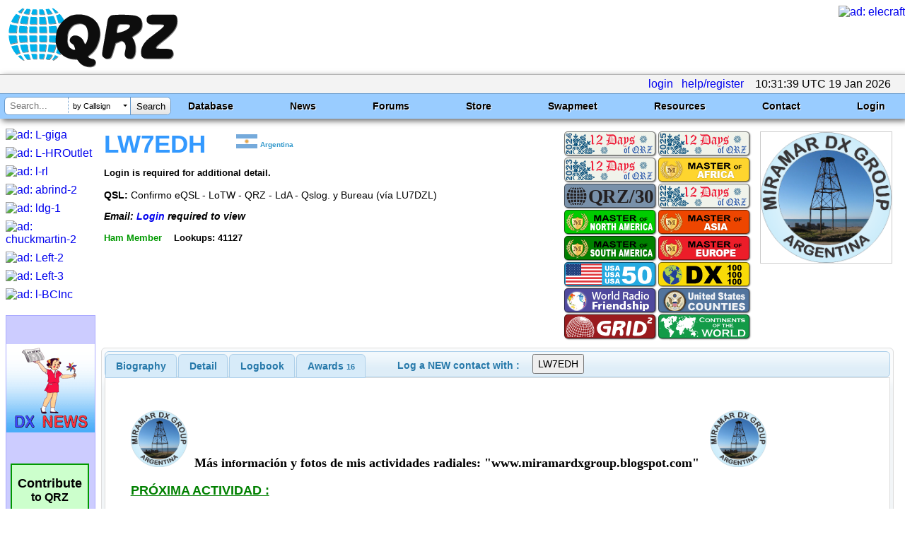

--- FILE ---
content_type: text/html; charset=utf-8
request_url: https://www.qrz.com/db/LW7EDH
body_size: 35880
content:

<!DOCTYPE html
	PUBLIC "-//W3C//DTD XHTML 1.0 Strict//EN"
	 "http://www.w3.org/TR/xhtml1/DTD/xhtml1-strict.dtd">
<html xmlns="http://www.w3.org/1999/xhtml" lang="en-US" xml:lang="en-US">
<head>
<title>LW7EDH - Callsign Lookup by QRZ Ham Radio</title>
<meta name="description" content="World's leading amateur radio web site with news, technical articles, discussions, practice exams and more." />
<meta name="google-site-verification" content="6TK-JKZlwymcjLHzH9sO1D6GJEHWMRRRI60FLPpREC4" />
<meta name="keywords" content="ham,radio,amateur,callsign,qrz,qth,qsl,cq,qrzcq,logbook,antenna,ICOM,Kenwood,Yaesu" />
<meta name="theme-color" content="#99ccff" />
<meta name="viewport" content="" />
<link href="/manifest.json" rel="manifest" />
<link href="https://static.qrz.com/static/qrz/favicon.ico" rel="shortcut icon" />
<link href="/opensearch.xml" rel="search" title="qrz.com" type="application/opensearchdescription+xml" />
<meta property="og:site_name" content="QRZ Callsign Database" />
<meta property="og:image" content="https://cdn-bio.qrz.com/h/lw7edh/Logo_MDXG.png?p=3dbc6bad920e7dbbd0f7491588cb1728" />
<meta property="og:updated_time" content="2025-03-29T15:48:12" />
<meta property="og:type" content="profile" />
<meta property="og:title" content="LW7EDH Callsign Page" />
<meta property="og:description" content="LW7EDH personal biography" />
<meta property="og:url" content="https://www.qrz.com/db/LW7EDH" />

<link rel="canonical" href="https://www.qrz.com/db/LW7EDH"/>
<link rel="stylesheet" type="text/css" href="https://static.qrz.com/static/css/jquery.fancybox.css?v=2.1.5" />
<link rel="stylesheet" type="text/css" href="https://static.qrz.com/static/css/jquery.fancybox-buttons.css?v=1.0.5" />
<link rel="stylesheet" type="text/css" href="https://static.qrz.com/static/css/jquery.fancybox-thumbs.css?v=1.0.5" />
<link rel="stylesheet" type="text/css" href="https://static.qrz.com/static/css/jquery-ui.min.css?v=0115" />
<style type="text/css">
<!--/* <![CDATA[ */

/* qrzweb_min.css */
.version{color:qrzweb7.css}
html{height:100%}
body{font-family:Arial,Helvetica,sans-serif;background-color:#ffffff;margin:0;padding:0;height:100%;}
form{display:inline;margin:0;}
a{text-decoration:none;}
img{border:none;}
.bor{border:solid 1px#ccc;}
.cv{border-radius:15px;}
#nobb{text-align:right}
.qrzblue{background-color:#99CCFF}
.ltblue{background-color:#CFF}
.grnline{background-color:#eeffee}
.none{display:none}
.ptr{cursor:pointer}
.l2{margin-left:2em}
.l3{margin-left:3em}
.fi{font-style:italic}
.fb{font-weight:bold}
.bd{font-weight:bold}
.f15{font-size:1.5em}
.f14{font-size:1.4em}
.f13{font-size:1.3em}
.f12{font-size:1.2em}
.f11{font-size:1.1em}
.f9{font-size:0.9em}
.f8{font-size:0.8em}
.f7{font-size:0.7em}
.f6{font-size:0.6em}
.ff{font-family:monospace}
.ct{text-align:center}
.rt{text-align:right}
.lt{text-align:left}
.jt{text-align:justify}
.ml1{margin-left:1em}
.ml2{margin-left:2em}
.ml3{margin-left:3em}
.ml4{margin-left:4em}
.m0{margin:0}
.mt0{margin-top:0}
.mt05{margin-top:0.5em}
.mt1{margin-top:1em}
.mt2{margin-top:2em}
.mt4{margin-top:4em}
.bdr{border:solid 1px#ccc;padding-left:3px;padding-right:3px;}
.bgw{background-color:white}
.bgy{background-color:#FFFFCC}
.wsn{white-space:normal}
.wsno{white-space:nowrap}
.w1{width:1%}
.w5{width:5%}
.w9{width:99%}
.w100{width:100%}
.red{color:#F00}
.yel{color:#FF0}
.green{color:#090}
.blue{color:#009}
.wht{color:#FFFFFF}
.nsw{white-space:nowrap}
.clb{clear:both}
.ovh{overflow:hidden}
.ul{text-decoration:underline}
.vt{vertical-align:top}
.hot{margin-left:8px;padding:2px;color:black;cursor:pointer;}
#qrz{background-color:white;margin-left:auto;margin-right:auto;margin-top:8px;margin-bottom:8px;}
#lpos img{position:relative;top:12px;}
#qrztop{background-color:white;clear:both; padding-top: 0.5em;}
#qrzmain{padding:0px 8px;}
#qrzleft{width:120px;}
#qrzcenter{width:100%;padding-left:8px;padding-right:8px;}
#qrzright{width:170px;padding-top:0px;text-align:left;}
#qrzend{font-size:smaller;background-color:white;color:#900;}
#qrzbad{margin-top:16px;text-align:center;clear:both;}
#donate{margin-top:40px;background-color:#cfc;text-align:center;width:107px;border:solid 2px#090;cursor:pointer;white-space:nowrap;}
#qrzfooter{background-color:#9cf;padding:4px;font-size:0.7em;margin-top:16px;margin-bottom:0;text-align:center;clear:both;}
.sectionhead{font-weight:bold;margin-top:0.2em;margin-right:0.5em;padding-top:0.15em;padding-right:0.5em;border-bottom:2px solid#49f;}
.redhead{font-weight:bold;margin-top:0.2em;margin-right:0.5em;padding-top:0.15em;padding-right:0.5em;border-bottom:2px solid#49f;color:#f00;}
#logbox{clear:both;font-size:12px;text-align:right;color:white;background-color:#6699cc;padding-left:2px;padding-right:2px;border:solid 1px#6699cc;white-space:nowrap;}
.box{background-color:white;padding:2px 4px;border:solid 1px#009;}
.lbox{border:solid 1px#ccc;padding-left:2px;padding-right:2px;}
.lmenu{font-size:0.9em;padding:2px;white-space:nowrap;}
.lads{margin-bottom:8px;width:125px;overflow:hidden;}
div.wrapper{font-family:Arial,Helvetica,sans-serif;background-color:#99ccff;border-top:solid 1px#6699cc;clear:both;}
button{padding:4px;display:inline-block;cursor:pointer;font:12px/14px Arial,Helvetica,sans-serif;color:#666;border:1px solid#999;background-color:#eee;-moz-border-radius:10px;-webkit-border-radius:10px;-moz-box-shadow:#999 2px 0px 3px;-webkit-box-shadow:#999 2px 0px 3px;margin-bottom:4px;}
button:hover{color:#aaa;background-color:#000;}:focus{outline:0;}
span.btn{padding:10px;display:inline-block;cursor:pointer;font:12px/14px Arial,Helvetica,sans-serif;color:#aaa;background-color:#eee;-moz-border-radius:10px;-webkit-border-radius:10px;-moz-box-shadow:#999 2px 0px 3px;-webkit-box-shadow:#999 2px 0px 3px;}
span.btn:hover{background-color:#000;}
.msgBox{position:absolute;width:250px;height:60px;background:black;-moz-box-shadow:#999 2px 0px 3px;-webkit-box-shadow:#999 2px 0px 3px;-moz-border-radius:10px;-webkit-border-radius:10px;padding:10px;padding-top:30px;top:10px;right:10px;font:20px/24px Arial,Helvetica,sans-serif;}
.cbut{border:solid 1px transparent;border-radius:5px;padding:3px 8px;}
.cbut:hover{border:solid 1px#000000;}
.gbut{background-color:#090;color:white;border-radius:5px;-moz-border-radius:5px;-webkit-border-radius:5px;padding:3px 8px;}
.rbut{background-color:#A00;color:white;border-radius:5px;-moz-border-radius:5px;-webkit-border-radius:5px;padding:3px 8px;}
.bbut{background-color:#3366ff;color:white;border-radius:5px;-moz-border-radius:5px;-webkit-border-radius:5px;padding:3px 8px;}
.bbut:hover{background-color:#3399ff;}
.rbut:hover{background-color:#FF0000;}
.hot:hover{background-color:#6ac;}
.gbut:hover{background-color:#00dd00;}

.qrztop-wrapper{ width:100%; min-height:96px; }
.qrztop-wrapper #logo-container { display:inline-block;margin-left: .5em; }
.qrztop-wrapper #logo-container img { width: auto; height: 90px }
@media only screen and (max-width: 1200px) {
	.qrztop-wrapper #logo-container img { width: 300px; height: auto; margin-top: .25em;}
}
.qrztop-wrapper .qrztop-banner { display:inline-block;float:right }

.headline-list { 
margin: 5px 30px 5px 5px;
    display: inline-block;
}
.headline-list .headline-container {
	background: #8cf;
	display: inline-block;
        box-shadow: 3px 3px 8px #666;
	margin-bottom: 10px;
	margin-top: 5px;
	border-radius: 5px;
	padding: 5px 10px 10px 10px;
	box-shadow: 3px 3px 8px #666;
	width: 100%;
}
.headline-list .headline-content {
    border-radius: 0 0 5px 5px;
    background: white;
    margin: 0px -9px -9px -9px;
    background: rgba(255,255,255,.8);
    padding: 10px;
    overflow: hidden;
}

.headline-list .headline-header {
    margin-bottom: 5px;
	overflow: hidden;
}
.headline-list .headline-header .headline-byline {
	line-height: 1.2em;
	font-size: 1em;
}
.headline-list .headline-header .headline-byline span{
 	padding-right: 20px;
	display: inline-block;
	font-size: 1em;
}
.headline-list .headline-header .headline-title {
	font-size: 1.4em;
	font-weight: bold;
	line-height: 1.1em;
 	text-overflow: ellipsis;
	overflow: hidden;
}


#news table {
display: none;
}

.active-calls-list {
	text-align: center;
    max-height: 6.650em;
    overflow: hidden;
    font-size: 20px;
	margin: 5px;
}

.active-calls-list .active-call {
	padding: 5px;
	margin: 5px;
    background-color: #eeeeee;
	border: 1px solid #cccccc;
	display: inline-block;
	text-align: center;
}

#swaptable {
	display: none;
}
.swap-list-container {
	display: hidden;
	padding: 0px;
	max-height: 560px;
	overflow: hidden;
}
.swap-list {
padding: 0px;
margin:0px;
}
.swap-list .swap-list-item:before {
    content: "";
    width: 20px;
    height: 20px;
    background: red;
    position: absolute;
    top: 2px;
    left: 66px;
    border-radius: 13px;
    box-shadow: 2px 2px 4px #666;
    background: #ff3019;
    background: -moz-radial-gradient(center, ellipse cover, #ff3019 0%, #cf0404 100%);
    background: -webkit-radial-gradient(center, ellipse cover, #ff3019 0%,#cf0404 100%);
    background: radial-gradient(ellipse at center, #ff3019 0%,#cf0404 100%);
    filter: progid:DXImageTransform.Microsoft.gradient( startColorstr='#ff3019', endColorstr='#cf0404',GradientType=1 );

}
.swap-list .swap-list-item:hover {
	        box-shadow: 4px 4px 10px #666;

}
.swap-list .swap-list-item {
cursor: pointer;
	border-radius: 2px;
	width: 160px;
	height: 160px;
	background: #fcfcfc;
        box-shadow: 3px 3px 8px #666;
    display: inline-block;
    overflow: hidden;
	margin: 12px;
	list-style: none;
}

.swap-list .swap-list-item-caption {
	overflow: hidden;
	text-align: center;
}
.swap-list .swap-list-item-img {
    width: 120px;
    height: 90px;
margin: 20px;
margin-bottom: 10px;
}

/* CSS Foo to help mobile users */
@media screen and (max-device-width:480px) {
#swaptable tbody tr td span {
    font-size: 23px;
    max-width: 120px;
    overflow: hidden;
    display: inline-block;
}
	.active-calls-list {
		font-size: 23px;
	}
.headline-list {
	    font-size: 23px;
	}
	.headline-list .headline-header .headline-title {
	    max-width: 600px;
	}
	nav ul.tray {
		Font-size: 23px;
		border-bottom: 1px solid #b3b3b3 !important;
    margin-bottom: 10px !important;
	}
	nav ul.primary-navigation {
		font-size: 23px !important;
font-family: "Arial Narrow";
	}
	#ghome {
		margin-left: -135px;
		max-width: 593px; 
	}
	nav > ul.primary-navigation > li.search {
		padding-right: 3px !important;
	}
	nav > ul.primary-navigation > li {
		padding-top: 2px !important;
		padding-left: 2px !important;
		padding-right: 3px !important;
	}
	.qrztop-wrapper #logo-container {
		margin-bottom: 1.5em;
	}
	#qrzcenter .sectionhead {
font-size: 28px;
}
#qrzfooter {
    font-size: 23px;
}
.f6 {
 font-size: 1.5em;
}
}

/* end qrzweb_min.css */


/* menu_red.css */
nav {
  clear: both;
	box-shadow: 3px 3px 8px #666;
}

nav ul.tray {
	border-top: 1px solid #b3b3b3;
	background-color: #f3f3f3;
	margin-top: 1px;
	margin-bottom: 0px;
	text-align: right;
	margin-left: 0px;
	padding-left: 0px;
	padding-right: 16px;
	padding-left: 16px;
	line-height: 1.6em;
min-height: 26px;
}

nav ul.tray .lgnGroup {
	position: relative;
	border-radius: 5px 5px 5px 5px;
	border: 1px solid #b3b3b3;
	background-color: white;
	width: 240px;
	height: 22px;
  display: inline-block;
  *display: inline;
  zoom: 1;
  margin-bottom: -7px;
  margin-top: 0px;
}

nav ul.tray .lgnGroup .usernameWrapper {
	position: absolute;
	top: 0px;
	bottom: 0px;
	left: 5px;
	width: 90px;
	border-right: 1px dotted #b3b3b3;
		background-color: white;

}

nav ul.tray .lgnGroup input[type=submit] {
	position: absolute;
	top: 0px;
	bottom: 0px;
	right: 0px;
	width: 50px;
	background: #ffffff;
	border: none;
	border-radius: 0 5px 5px 0;
	border-left: 1px solid #b3b3b3;
 /* Old browsers */
	background: -moz-linear-gradient(top,  #ffffff 0%, #e5e5e5 100%);
 /* FF3.6+ */
	background: -webkit-gradient(linear, left top, left bottom, color-stop(0%,#ffffff), color-stop(100%,#e5e5e5));
 /* Chrome,Safari4+ */
	background: -webkit-linear-gradient(top,  #ffffff 0%,#e5e5e5 100%);
 /* Chrome10+,Safari5.1+ */
	background: -o-linear-gradient(top,  #ffffff 0%,#e5e5e5 100%);
 /* Opera 11.10+ */
	background: -ms-linear-gradient(top,  #ffffff 0%,#e5e5e5 100%);
 /* IE10+ */
	background: linear-gradient(to bottom,  #ffffff 0%,#e5e5e5 100%);
 /* W3C */
	filter: progid:DXImageTransform.Microsoft.gradient( startColorstr='#ffffff', endColorstr='#e5e5e5',GradientType=0 );
 /* IE6-9 */
}

nav ul.tray .lgnGroup .passwordWrapper {
	position: absolute;
	top: 0px;
	bottom: 0px;
	left: 100px;
	width: 90px;
		background-color: white;

}



nav ul.tray .usernameWrapper input[type=text], 		nav ul.tray .passwordWrapper input[type=password] {
  background-color: transparent;
width: 90%;
  margin-top: 2px;
  display: block;
}

nav ul.tray #username {
	border: none;
}

nav ul.tray #password {
	border: none;
}

nav ul.tray li {
	display: inline-block;
*display: inline;
zoom: 1;
	margin-left: 0px;
	padding-left: 0px;
}

nav ul.tray li.pm a {
	padding-left: 20px;
	background: url(https://static.qrz.com/static/images/statusicon/pm_old.png) left center no-repeat;
}

nav ul.tray li.pm {
}

nav ul.primary-navigation {
	border-top: solid 1px #6699cc;
	background-color: #99ccff;
	margin-top: 0px;
	margin-left: 0px;
	padding-right: 16px;
	padding-left: 16px;
	font-size: 14px;
	height: 2.5em;
  min-width: 900px;
}

nav ul.primary-navigation li {
	margin-left: 0px;
	padding-left: 0px;
}

nav > ul.primary-navigation {
	text-align: justify;
	-ms-text-justify: distribute-all-lines;
/*	text-justify: distribute-all-lines; */
}

.stretch {
	width: 100%;
	display: inline-block;
*display: inline;
zoom: 1;	font-size: 0;
	line-height: 0
}

nav > ul.primary-navigation > li.search {
  z-index: 100;
	width: auto;
	float: left;
	margin-left: -10px;
	padding-left: 0px;
}

nav > ul.primary-navigation > li {
	width: auto;
	line-height: 2.5em;
	color: black;
	font-weight: bold;
	font-family: Arial,Helvetica,sans-serif;
	text-shadow: #ccf 1px 1px 1px;
	position: relative;
	display: inline-block;
*display: inline;
zoom: 1;
	padding-left: 8px;
	padding-right: 8px;
	margin-right: 32px;
	text-align: center;
}

nav > ul.primary-navigation ul.sub {
	position: absolute;
	display: none;
	background-color: #99ccff;
	box-shadow: 3px 3px 8px #666;
	z-index: 10000;
	padding-left: 0px;
	list-style: none;
	margin-left: 0px;
	min-width: 220px;
	max-width: 150%;
	background-color: #f3f3f3;
	left: 0px;
	height: 0px;
	transition: height .3s ease;
}

nav > ul.primary-navigation ul.sub li {
	font-weight: normal;
	color: #444;
	text-shadow: none;
	text-align: left;
	line-height: 1.1em;
  white-space: normal;
}

nav > ul.primary-navigation > li.leaf:hover {
	background-color: #0099ff;
}

nav > ul.primary-navigation > li:hover > ul.sub {
	display: block;
	height: auto;
}

nav > ul.primary-navigation > li.last:hover > ul.sub, nav > ul.primary-navigation > li:nth-last-child(2):hover > ul.sub {
	right: 0px;
	left: auto;
}

nav > ul.primary-navigation > li:hover > ul.sub > li:not(.seperator):hover {
	background-color: #e9e9e9;
}
nav > ul.primary-navigation a {
  color: black;
}
nav > ul.primary-navigation li li > a {
	display: block;
	color: #111;
  padding-left: 16px;
  padding-right: 16px;
	padding-top: .55em;
	padding-bottom: .55em;
}
nav .search .history {
  background-color: white;
    width: 177px;
    margin: .3em;
    margin-left: 0px;
    padding-top: 6px;
    border: solid 1px #6699cc;
    border-radius: 6px 6px 6px 6px;
    top: 19px;
    position: absolute;
  display: none;
    box-shadow: 3px 3px 8px #666;
}

nav .search .history .histTitle {
    color: grey;
    font-weight: normal;
    text-shadow: none;
    line-height: 22px;
}
nav .search .history .histItem {
background-repeat: no-repeat;
    background-position: 4px;
    height: 32px;
    border-top: 1px dotted grey;
    text-align: left;
    padding-left: 42px;
    font-weight: normal;
}
nav .search .history .histItem:hover {
background-color: #0099ff;
cursor: pointer;
}
nav .search .magic {
	background-color: white;
	width: 234px;
	margin: .3em;
	margin-left: 0px;
	height: 1.71em;
	border: solid 1px #6699cc;
	border-radius: 6px 6px 6px 6px;
	position: relative;
	font-family: Arial;
	font-weight: normal;
	text-align: left;
	line-height: 1.8em;
}

nav .search .magic .tqueryWrapper {
	top: 0px;
	bottom: 2px;
	left: 6px;
	width: 84px;
	position: absolute;
}

nav .search .magic .tqueryWrapper #tquery,
nav .search .magic .tqueryWrapper .tquery {
	width: 100%;
	height: 100%;
	border: 0px;
	margin: 0px;
	position: absolute;
	top: 0px;
	left: 0px;
	bottom: 0px;
	border-right: 1px dotted #6699cc;

    padding: 1px;
    border-radius: 0px;
}

nav .search .magic .modeWrapper {
	top: 0px;
	bottom: 0px;
	left: 91px;
	width: 90px;
	position: absolute;
	overflow: hidden;
}

nav .search .magic .modeWrapper .cover {
	position: absolute;
	top: 0px;
	left: 0px;
	bottom: 0px;
	right: 3px;
	background-color: white;
	padding-left: 5px;
	border-right: 1px solid #6699cc;
	font-size: 11px;
}

nav .search .magic .modeWrapper #mode {
	width: 100%;
	height: 100%;
	border: 0px;
	margin: 0px;
	position: absolute;
	top: 0px;
	left: 0px;
	bottom: 2px;
	z-index: 1;
  /* IE 8 */
	-ms-filter: "progid:DXImageTransform.Microsoft.Alpha(Opacity=0)";
  /* IE 5-7 */
	filter: alpha(opacity=0);
  /* Netscape */
	-moz-opacity: 0;
  /* Safari 1.x */
	-khtml-opacity: 0;
  /* Good browsers */
	opacity: 0;
}

nav .search .magic #tsubmit {
	border: none;
	position: absolute;
	top: 0px;
	bottom: 0px;
	right: 0px;
	width: 56px;
	border-radius: 0px 6px 6px 0px;
	background: #ffffff;
 /* Old browsers */
	background: -moz-linear-gradient(top,  #ffffff 0%, #e5e5e5 100%);
 /* FF3.6+ */
	background: -webkit-gradient(linear, left top, left bottom, color-stop(0%,#ffffff), color-stop(100%,#e5e5e5));
 /* Chrome,Safari4+ */
	background: -webkit-linear-gradient(top,  #ffffff 0%,#e5e5e5 100%);
 /* Chrome10+,Safari5.1+ */
	background: -o-linear-gradient(top,  #ffffff 0%,#e5e5e5 100%);
 /* Opera 11.10+ */
	background: -ms-linear-gradient(top,  #ffffff 0%,#e5e5e5 100%);
 /* IE10+ */
	background: linear-gradient(to bottom,  #ffffff 0%,#e5e5e5 100%);
 /* W3C */
	filter: progid:DXImageTransform.Microsoft.gradient( startColorstr='#ffffff', endColorstr='#e5e5e5',GradientType=0 );
 /* IE6-9 */
}

nav .search .magic #tsubmit:hover {
	background: #e5e5e5;
 /* Old browsers */
	background: -moz-linear-gradient(top,  #e5e5e5 0%, #ffffff 100%);
 /* FF3.6+ */
	background: -webkit-gradient(linear, left top, left bottom, color-stop(0%,#e5e5e5), color-stop(100%,#ffffff));
 /* Chrome,Safari4+ */
	background: -webkit-linear-gradient(top,  #e5e5e5 0%,#ffffff 100%);
 /* Chrome10+,Safari5.1+ */
	background: -o-linear-gradient(top,  #e5e5e5 0%,#ffffff 100%);
 /* Opera 11.10+ */
	background: -ms-linear-gradient(top,  #e5e5e5 0%,#ffffff 100%);
 /* IE10+ */
	background: linear-gradient(to bottom,  #e5e5e5 0%,#ffffff 100%);
 /* W3C */
	filter: progid:DXImageTransform.Microsoft.gradient( startColorstr='#e5e5e5', endColorstr='#ffffff',GradientType=0 );
 /* IE6-9 */
}

nav .cover .carat {
	width: 0;
	height: 0;
	border-left: 3px solid transparent;
	border-right: 3px solid transparent;
	border-top: 3px solid #000;
	position: absolute;
	top: 50%;
	right: 4px;
	margin-top: -2px;
}

nav hr {
	margin: 0px;
}

@media(max-width: 1300px) {
	nav > ul.primary-navigation > li {
		width: auto;
		color: black;
		font-weight: bold;
		font-family: Arial,Helvetica,sans-serif;
		text-shadow: #fff 1px 1px 1px;
		position: relative;
		display: inline-block;
*display: inline;
zoom: 1;
		padding-left: 8px;
		padding-right: 8px;
		margin-right: 4px;
		text-align: center;
	}
}

@media(max-width: 1100px) {
.tqueryWrapper {
  width: 60px !important;
}
.magic {
width: 200px !important;
}
.modeWrapper {
left: 67px !important;
width: 81px !important;
}
.stretch {
	width: auto;
	display: none;
	line-height: 0
}

	nav > ul.primary-navigation {
		white-space: nowrap;
	}

	nav > ul.primary-navigation > li {
		width: auto;
		color: black;
		font-weight: bold;
		font-family: Arial,Helvetica,sans-serif;
		text-shadow: none;
		position: relative;
		display: inline-block;
*display: inline;
zoom: 1;
		padding-left: 4px;
		padding-right: 4px;
		margin-right: 4px;
		font-weight: normal;
		text-align: center;
	}
  nav > ul.primary-navigation > li.secondlast:hover > ul.sub, nav > ul.primary-navigation > li:nth-last-child(3):hover > ul.sub {
	  right: 0px;
	  left: auto;
  }
}

#qrzdev {
  overflow: scroll;
}


/* end menu_red.css */


/* db9_min.css */
.label {
    color: #000;
    font-family: courier;
    font-style: normal;
    font-size: 2em;
    text-align: left;
    text-shadow: none;
    background-image: none;
    background-color: #fff;
    padding-top: .5em;
    padding-left: .5em
}

.lclear {
    background-image: none;
    background-color: #fff
}

.gm {
    font-size: .7em;
    margin-left: 1em
}

#t_detail {
    margin-top: 4px
}

#detbox {
    background-color: #fff
}

#dt {
    background-color: #fff
}

#detbox b {
    font-size: smaller;
    font-weight: 700;
    font-style: italic;
    color: #000
}

#detbox .ha {
    font-size: .8em;
    color: #090
}

#detbox .hc {
    font-size: .7em;
    width: 300px;
    white-space: normal
}

#detbox .dh {
    width: 20%;
    color: #800;
    font-size: .8em;
    font-weight: 700;
    text-align: right;
    white-space: nowrap
}

#detbox .dr {
    color: #800;
    font-size: .8em;
    font-weight: 700
}

#calldata {
    margin-top: 2px;
    padding-left: 4px;
    font-weight: 700
}

#xcalldata p {
    margin-left: 4px
}

#csbody .hdr {
    border-top: solid 1px #66f;
    background-color: #9cf;
    border-bottom: solid 1px #66f;
    padding-left: .5em;
    font-size: 10pt;
    font-style: italic;
    font-weight: 700;
    color: #009;
    margin-top: 1px;
    margin-bottom: 0
}

#csbody .lh {
    font-size: .8em;
    font-weight: 700
}

#biodata {
    padding: .5em
}

#biodata a {
    font-weight: 700;
    text-decoration: underline
}

#calldata .cland {
    display: inline;
    margin-top: 4px;
    margin-bottom: 0;
    font-size: .6em;
    color: #39c
}

#calldata .oth {
    position: relative;
    top: -6px;
    left: 100px;
    padding-left: 4px;
    padding-right: 4px;
    color: #900;
    font-size: 1.3em;
    background-color: #fff;
    border: solid 1px #39f
}

#calldata .s9 {
    padding-top: 4px;
    padding-left: 4px;
    font-size: .9em
}

#calldata .csignl {
    font-size: 32pt;
    font-style: italic;
    color: gold
}

#calldata .csignm {
    font-size: 26pt;
    color: #39f
}

#calldata .csignd {
    font-size: 26pt;
    color: #963
}

#calldata .csignx {
    font-size: 32pt;
    color: #909
}

#calldata .csigns {
    font-size: 32pt;
    color: #393
}

#calldata .csigno {
    font-size: 32pt;
    color: #00a
}

#calldata .csignp {
    font-size: 32pt;
    font-style: italic;
    color: #00a
}

#calldata .csignz {
    font-size: 32pt;
    font-style: italic;
    color: #cc0
}

#calldata .csigna {
    font-size: 32pt;
    font-style: italic;
    color: red
}

#calldata .csign {
    font-size: 22pt;
    color: #000
}

#calldata .csignsk {
    font-size: 22pt;
    color: #ccc
}

#calldata .csignmg {
    font-size: 26pt;
    color: #ffa319
}

#calldata .sk {
    color: #ccc
}

.ui-tabs .ui-tabs-hide {
    display: none
}

#t_detail {
    background-color: #fff
}

#t_detail table {
    border-top: solid 1px #eee;
    border-left: solid 1px #eee
}

#t_detail th {
    background-color: #9cf
}

#t_detail td {
    border-right: solid 1px #eee;
    border-bottom: solid 1px #eee
}

#t_logbook {
    background-color: #fff
}

#t_webcon {
    background-color: #fff
}

#xref {
    width: 20em;
    color: #009;
    font-size: .9em;
    font-style: italic;
    border: solid 1px #009;
    background-color: #fc6;
    padding: 0 4px
}

#tabs {
    font-size: 17.6px;
    color: #362b36
}

#tabs>div {
    border-bottom-left-radius: 6px;
    border-bottom-right-radius: 6px;
    border: 1px solid #ddd;
    background: #fff;
    margin-top: 0;
    padding: 6px
}

#tabs>ul {
    height: 33px;
    padding: .2em 0 0;
    margin: 0;
    color: #222;
    font-weight: 700
}

#tabs>ul>input {
    list-style: none;
    float: left;
    position: relative;
    top: 0;
    margin: 1px .2em 0 0;
    border-bottom-width: 0;
    padding: 0;
    white-space: nowrap;
    border: 1px solid #aed0ea;
    background: #f3f3f3;
    font-weight: 700;
    color: #2779aa;
    border-radius: 6px;
    border-top-right-radius: 6px;
    padding: .4em 1em;
    margin-top: .2em;
    margin-left: 2em
}

#tabs>ul>input:hover {
    cursor: pointer;
    color: #111
}

#tabs>ul>li {
    list-style: none;
    float: left;
    position: relative;
    top: 0;
    margin: 1px .2em 0 0;
    border-bottom-width: 0;
    padding: 0;
    white-space: nowrap;
    border: 1px solid #aed0ea;
    background: #d7ebf9;
    font-weight: 700;
    color: #2779aa;
    border-top-left-radius: 6px;
    border-top-right-radius: 6px
}

#tabs>ul>li.active {
    margin-bottom: -1px;
    padding-bottom: 1px;
    border: 1px solid #2694e8;
    background: #3baae3;
    font-weight: 700;
    color: #fff
}

#tabs>ul>li:not(.active):hover {
    border: 1px solid #74b2e2;
    background: #e4f1fb;
    font-weight: 700;
    color: #0070a3
}

#tabs>ul>li>a {
    color: #2779aa;
    float: left;
    padding: .5em 1em;
    text-decoration: none
}

#tabs>ul>li.active>a {
    color: #fff
}

.awards-container {
    width: 130px;
    min-height: 200px;
    margin-right: 5px;
    margin-top: -4px
}

.awards-container.cols-2 {
    width: 270px
}

.awards-container ul {

    padding: 0;
    margin: 0;
    display: block;
line-height: 1em;
    max-width: 300px
}

li.award-banner {
    cursor: pointer;
    background-repeat: no-repeat;
    background-position: center;
    background-size: contain;
    height: 30px;
    width: 125px;
    line-style: none;
    display: inline-block;
    border-radius: 5px;
    padding: 1px;
    margin: 2px;
    border: 1px solid rgba(0, 0, 0, .5);
    box-shadow: #666 1px 1px 2px;

margin-bottom: -2px;}


/* end db9_min.css */


/* bio_system.css */
div.blackWhite{color:white;background-color:black;margin-top:4px;padding:0px 4px;}
span.blackWhite{color:white;background-color:black;margin-top:4px;padding:0px 4px;}
div.blackYellow{color:yellow;background-color:black;margin-top:4px;padding:0px 4px;}
span.blackYellow{color:yellow;background-color:black;margin-top:4px;padding:0px 4px;}
div.blackGold{color:gold;background-color:black;margin-top:4px;padding:0px 4px;}
span.blackGold{color:gold;background-color:black;margin-top:4px;padding:0px 4px;}
div.border{border:solid 1px black;margin-top:4px;padding:0px 4px}
span.border{border:solid 1px black;margin-top:4px;padding:0px 4px}
div.yellow{background-color:yellow;margin-top:4px;padding:0px 4px}
span.yellow{background-color:yellow;margin-top:4px;padding:0px 4px}
div.lemon{background-color:#FAFAD2;margin-top:4px;padding:0px 4px}
span.lemon{background-color:#FAFAD2;margin-top:4px;padding:0px 4px}
div.gold{background-color:#FFD700;margin-top:4px;padding:0px 4px}
span.gold{background-color:#FFD700;margin-top:4px;padding:0px 4px}
div.johndeere{background-color:#006400;color:#FFFF00;border:solid 2px #FFFF00;margin-top:4px;padding:0px 4px;}
span.johndeere{background-color:#006400;color:#FFFF00;border:solid 2px #FFFF00;margin-top:4px;padding:0px 4px;}
div.bordello{background-color:#ff1493;color:#ffffff;margin-top:4px;padding:0px 4px;}
span.bordello{background-color:#ff1493;color:#ffffff;margin-top:4px;padding:0px 4px;}
div.airforce{background-color:#0000cd;color:#ffffff;margin-top:4px;padding:0px 4px;}
span.airforce{background-color:#0000cd;color:#ffffff;margin-top:4px;padding:0px 4px;}
span.bbox {border:solid 1px black;margin-top:4px;padding:0px 4px;}
span.wbox {border:solid 1px white;margin-top:4px;padding:0px 4px;}

/* end bio_system.css */

.badge {height:102px;width:100px}
#mypic {height:185px;width:185px;border:solid 1px #ccc;cursor:pointer}
#reportbox {}

.alk {font-size:0.8em;text-decoration:underline;font-weight:bold;}

.ab {width:300px;height:77px;}
.lg {background-color:#ddffdd;border:solid 1px #ddd;padding:4px;}
.ab {border:solid 1px #ddd}
.a0 {width:90%;}	    
.a1 {width:300px;}	    
.a2 {padding-left:0.5em;}
.a3 {width:100px;font-size:0.7em;text-align:center;cursor:pointer;}
	
.ab {width:300px;height:77px;}
.lg {background-color:#ddffdd;border:solid 1px #ddd;padding:4px;}
.ab {border:solid 1px #ddd}
.a0 {width:90%;}	    
.a1 {width:300px;}	    
.a2 {padding-left:0.5em;}
.a3 {width:100px;font-size:0.7em;text-align:center;cursor:pointer;}
	
.ab {width:300px;height:77px;}
.lg {background-color:#ddffdd;border:solid 1px #ddd;padding:4px;}
.ab {border:solid 1px #ddd}
.a0 {width:90%;}	    
.a1 {width:300px;}	    
.a2 {padding-left:0.5em;}
.a3 {width:100px;font-size:0.7em;text-align:center;cursor:pointer;}
	
.ab {width:300px;height:77px;}
.lg {background-color:#ddffdd;border:solid 1px #ddd;padding:4px;}
.ab {border:solid 1px #ddd}
.a0 {width:90%;}	    
.a1 {width:300px;}	    
.a2 {padding-left:0.5em;}
.a3 {width:100px;font-size:0.7em;text-align:center;cursor:pointer;}
	
.ab {width:300px;height:77px;}
.lg {background-color:#ddffdd;border:solid 1px #ddd;padding:4px;}
.ab {border:solid 1px #ddd}
.a0 {width:90%;}	    
.a1 {width:300px;}	    
.a2 {padding-left:0.5em;}
.a3 {width:100px;font-size:0.7em;text-align:center;cursor:pointer;}
	
.ab {width:300px;height:77px;}
.lg {background-color:#ddffdd;border:solid 1px #ddd;padding:4px;}
.ab {border:solid 1px #ddd}
.a0 {width:90%;}	    
.a1 {width:300px;}	    
.a2 {padding-left:0.5em;}
.a3 {width:100px;font-size:0.7em;text-align:center;cursor:pointer;}
	
.ab {width:300px;height:77px;}
.lg {background-color:#ddffdd;border:solid 1px #ddd;padding:4px;}
.ab {border:solid 1px #ddd}
.a0 {width:90%;}	    
.a1 {width:300px;}	    
.a2 {padding-left:0.5em;}
.a3 {width:100px;font-size:0.7em;text-align:center;cursor:pointer;}
	
.ab {width:300px;height:77px;}
.lg {background-color:#ddffdd;border:solid 1px #ddd;padding:4px;}
.ab {border:solid 1px #ddd}
.a0 {width:90%;}	    
.a1 {width:300px;}	    
.a2 {padding-left:0.5em;}
.a3 {width:100px;font-size:0.7em;text-align:center;cursor:pointer;}
	
.ab {width:300px;height:77px;}
.lg {background-color:#ddffdd;border:solid 1px #ddd;padding:4px;}
.ab {border:solid 1px #ddd}
.a0 {width:90%;}	    
.a1 {width:300px;}	    
.a2 {padding-left:0.5em;}
.a3 {width:100px;font-size:0.7em;text-align:center;cursor:pointer;}
	
.ab {width:300px;height:77px;}
.lg {background-color:#ddffdd;border:solid 1px #ddd;padding:4px;}
.ab {border:solid 1px #ddd}
.a0 {width:90%;}	    
.a1 {width:300px;}	    
.a2 {padding-left:0.5em;}
.a3 {width:100px;font-size:0.7em;text-align:center;cursor:pointer;}
	
.ab {width:300px;height:77px;}
.lg {background-color:#ddffdd;border:solid 1px #ddd;padding:4px;}
.ab {border:solid 1px #ddd}
.a0 {width:90%;}	    
.a1 {width:300px;}	    
.a2 {padding-left:0.5em;}
.a3 {width:100px;font-size:0.7em;text-align:center;cursor:pointer;}
	
.ab {width:300px;height:77px;}
.lg {background-color:#ddffdd;border:solid 1px #ddd;padding:4px;}
.ab {border:solid 1px #ddd}
.a0 {width:90%;}	    
.a1 {width:300px;}	    
.a2 {padding-left:0.5em;}
.a3 {width:100px;font-size:0.7em;text-align:center;cursor:pointer;}
	
.ab {width:300px;height:77px;}
.lg {background-color:#ddffdd;border:solid 1px #ddd;padding:4px;}
.ab {border:solid 1px #ddd}
.a0 {width:90%;}	    
.a1 {width:300px;}	    
.a2 {padding-left:0.5em;}
.a3 {width:100px;font-size:0.7em;text-align:center;cursor:pointer;}
	
.ab {width:300px;height:77px;}
.lg {background-color:#ddffdd;border:solid 1px #ddd;padding:4px;}
.ab {border:solid 1px #ddd}
.a0 {width:90%;}	    
.a1 {width:300px;}	    
.a2 {padding-left:0.5em;}
.a3 {width:100px;font-size:0.7em;text-align:center;cursor:pointer;}
	
.ab {width:300px;height:77px;}
.lg {background-color:#ddffdd;border:solid 1px #ddd;padding:4px;}
.ab {border:solid 1px #ddd}
.a0 {width:90%;}	    
.a1 {width:300px;}	    
.a2 {padding-left:0.5em;}
.a3 {width:100px;font-size:0.7em;text-align:center;cursor:pointer;}
	
.ab {width:300px;height:77px;}
.lg {background-color:#ddffdd;border:solid 1px #ddd;padding:4px;}
.ab {border:solid 1px #ddd}
.a0 {width:90%;}	    
.a1 {width:300px;}	    
.a2 {padding-left:0.5em;}
.a3 {width:100px;font-size:0.7em;text-align:center;cursor:pointer;}
	


/* ]]> */-->
</style>
<script src="https://static.qrz.com/static/js/jquery-1.11.2.min.js" type="text/javascript"></script>
<script src="https://static.qrz.com/static/js/jquery-ui-1.11.2.min.js" type="text/javascript"></script>
<script src="https://static.qrz.com/static/js/db2_min.js?v=1.2" type="text/javascript"></script>
<script src="https://static.qrz.com/static/js/jquery.fancybox.pack.js?v=2.1.5" type="text/javascript"></script>
<script src="https://static.qrz.com/static/js/jquery.fancybox-media.js?v=1.0.5" type="text/javascript"></script>
<script src="https://static.qrz.com/static/js/jquery.fancybox-buttons.js?v=1.0.5" type="text/javascript"></script>
<script src="https://static.qrz.com/static/js/jquery.fancybox-thumbs.js?v=1.0.5" type="text/javascript"></script>
<script src="https://static.qrz.com/static/js/jquery.hoverIntent.js?v=0115" type="text/javascript"></script>
<script src="https://static.qrz.com/static/js/jquery.metadata.js?v=0115" type="text/javascript"></script>
<script src="https://static.qrz.com/static/js/advertisement.js" type="text/javascript"></script>
<script type="text/javascript">//<![CDATA[
// QRZstd.js
// Copyright 2012 by QRZ.COM

function e(i) { return document.getElementById(i); }
function n(i) { return document.getElementsByName(i)[0]; }
var tid;


$(document).ready(function() {
    qrzLoad();
});


function qrzLoad()
{
    if ($('#map').length) {loadMap()}
    if ($('#reloadtime').length) {tid = setTimeout("reLoad()",$('#reloadtime').val());}
    if ($('#jstest').length) {$('#jstest').hide();}
    if ($('#jq').length) {jqInit();}
    if ($('#qrzinit').length) {qrz_init(n);}
    if ($('.myMenu').length) {menu_init();}
    if ($('.nbg').length) {nbg_init();}

    if ($('#qrzx').length) {
	if ((typeof(qrzx_init) == typeof(Function)) && ($('#nobb').height() > 59)) {
	    qrzx_init();
	} else {
	    qrzx = qrzx.replace(/\.gif$/,"/QRZX.gif");
	    $('#qrzx').html("<img src='" + qrzx + "'/>");
	}
    }

    $('.qadv').click(function (ev) {
        ev.preventDefault();
        var id = $(this).attr('id');
        id = id.replace(/\D*/,'');
        var ck = $(this).attr('href');
        $.get("https://ads.qrz.com/click?d=1;id="+id);
        setTimeout(function(){window.location=ck},100);
    });

    if ($('#tquery').length) {
	    $('#tquery').focus();
    }

    if(bqn>0) {
	var bqa=['u'+bqu.toString(),'n'+bqn.toString()];
	$('.bq').each(function() {
	    if($(this).height()>0){
		bqa.push($(this).attr('id'));
	    }
	});
	$.post("/bq",{bq:bqa.join()});
    }
}

function showqem() {
    id = e('qem');
    var cem = qmail;
    var cl = new String('');
    var dem = new String('');
    for (i=cem.length-1; i>0; i--) {
	var c = cem.charAt(i);
	if (c != '!') { cl = cl.concat(c); } else { break; }
    }
    i--;
    for (x=0; x<cl; x++) { dem = dem.concat(cem.charAt(i)); i-=2; }
    id.innerHTML = '<a href="mailto:' + dem + '" id="eml">' + dem + '</a>';
    var eml = e('eml');
    id.onclick = eml.onclick;
    id.onmouseover = eml.onmouseover;
}

function reLoad() {
    document.reloadform.submit();
}

function blank() {
}

function callsign_focus() {
    qrzLoad();
}

function nbg_init() {
    $(".nbg").hover(
	function() {$(this).addClass('hho');},
	function() {$(this).removeClass('hho');}
    );    
}

function menu_init() {
    $(".myMenu").buildMenu(
    {
      template:"dmyqrz.html",
      additionalData:"pippo=1",
      menuWidth:100,
      openOnRight:false,
      menuSelector: ".menuContainer",
      iconPath:"/icons/mb/",
      hasImages:false,
      fadeInTime:100,
      fadeOutTime:300,
      adjustLeft:2,
      minZindex:9999,
      adjustTop:10,
      opacity:1,
      shadow:false,
      shadowColor:"#ccc",
      hoverIntent:100,
      openOnClick:false,
      closeOnMouseOut:true,
      closeAfter:1000,
      submenuHoverIntent:200
    });
}

function showMessage(msg){
    var msgBox=$("<div>").addClass("msgBox");
    $("body").append(msgBox);
    msgBox.append("You click on: <br>"+msg);
    setTimeout(function(){msgBox.fadeOut(500,function(){msgBox.remove();})},3000)
}



var www_url="https://www.qrz.com";

var is_dev="0";

function cd(cs) {
    window.location = www_url + "/db/" + cs;
}

var sh = true;
var pfx = 'https://cdn-bio.qrz.comh/lw7edh';
function shlabel() {

  var w = window.open("https://www.qrz.com/db/LW7EDH/?mlab=","Label_for_LW7EDH","height=500,width=700,menubar=1,toolbar=1");
  w.focus();
}


jQuery(function() {
    jQuery('#biodata a').each(function() {
	var attr = jQuery(this).attr('href');
	if (typeof attr !== typeof undefined && attr !== false) {
	    if (attr.indexOf("#") != 0 ) {
		jQuery(this).attr('target', '_blank');
	    }
	}
    })
});


function report() {
    $('#reportbox').dialog({
	width:580,
	buttons:[{text:"cancel", click: function() {$(this).dialog("close");}}, {text:"send", click: function() {$('#rptform').submit();}}]
    });
}


function report() {
    $('#reportbox').dialog({
	width:580,
	buttons:[{text:"cancel", click: function() {$(this).dialog("close");}}]
    });
}



    jQuery( document ).ready(function() {
      jQuery('input[name=loguri]').val('/db/LW7EDH');
    });
var deftab = "t_bio";
var cs_lat = "-38.263900";
var cs_lon = "-57.834300";
var cs_cs = "LW7EDH";
var cs_mapscale = "18";
var cs_geoloc = "point";
var cs_mylat = "";
var cs_mylon = "";
var cs_mycs = "";
var wc_summary = "https://www.qrz.com/webcon/LW7EDH/1768822299_6f93a0072897f877f8ec07e5171b51b6/";
var lb_summary = '<p class="loadingWarn">This may take a moment to load...</p><iframe id="lb_summary" align="top" frameborder="0" height="550" scrolling="yes" src="//logbook.qrz.com/lbstat/LW7EDH/" style="width: 100%; max-width: 1200px" onLoad="jQuery(\'.loadingWarn\').hide();">Loading...</iframe>';

function qrep(id) {
    $('#f' + id).submit();
}

function rmnote(id) {
    if (confirm("Are you sure you want to remove this note?")) {
        $('#rm_' + id).submit();
    }
}

function block_user(un) {
    if (confirm("Are you sure you want to block " + un +  " from posting on your board?")) {
        $('#mign').submit();
    }
}

var qrzrt;
function tlim() {
    var rt = qrzrt.val();
    var rtl = rt.length;
    if (rtl > 140) {
	 qrzrt.val(rt.substring(0,140));
     } else {
	 $('#ntxt').text(140 - rtl);
     }
}

function qrz_init() {
    qrzrt = $('#tatxt');
    qrzrt.val('');
    qrzrt.on("change keyup paste", tlim);
    $('.fancybox').fancybox({
        helpers : {
	    title : {type: 'inside'},
	    thumbs : {width: 96, height:64},
	    buttons : {},
	    media : {}
	}
    });
}


function getAward(s) {
    window.open("https://ssl.qrz.com/awards?s=" + s,"_blank");
}
	

function getAward(s) {
    window.open("https://ssl.qrz.com/awards?s=" + s,"_blank");
}
	

function getAward(s) {
    window.open("https://ssl.qrz.com/awards?s=" + s,"_blank");
}
	

function getAward(s) {
    window.open("https://ssl.qrz.com/awards?s=" + s,"_blank");
}
	

function getAward(s) {
    window.open("https://ssl.qrz.com/awards?s=" + s,"_blank");
}
	

function getAward(s) {
    window.open("https://ssl.qrz.com/awards?s=" + s,"_blank");
}
	

function getAward(s) {
    window.open("https://ssl.qrz.com/awards?s=" + s,"_blank");
}
	

function getAward(s) {
    window.open("https://ssl.qrz.com/awards?s=" + s,"_blank");
}
	

function getAward(s) {
    window.open("https://ssl.qrz.com/awards?s=" + s,"_blank");
}
	

function getAward(s) {
    window.open("https://ssl.qrz.com/awards?s=" + s,"_blank");
}
	

function getAward(s) {
    window.open("https://ssl.qrz.com/awards?s=" + s,"_blank");
}
	

function getAward(s) {
    window.open("https://ssl.qrz.com/awards?s=" + s,"_blank");
}
	

function getAward(s) {
    window.open("https://ssl.qrz.com/awards?s=" + s,"_blank");
}
	

function getAward(s) {
    window.open("https://ssl.qrz.com/awards?s=" + s,"_blank");
}
	

function getAward(s) {
    window.open("https://ssl.qrz.com/awards?s=" + s,"_blank");
}
	

function getAward(s) {
    window.open("https://ssl.qrz.com/awards?s=" + s,"_blank");
}
	
var bqn=11;
var bqu=0;

//]]></script>
<meta http-equiv="Content-Type" content="text/html; charset=utf-8" />
</head>
<body>


      <div id="qrztop"><!-- begin qrztop -->
        <div class="qrztop-wrapper">
          <div id="logo-container">
            <a href="https://www.qrz.com/index.html"><img src="https://s3.amazonaws.com/files.qrz.com/static/qrz/qrz_com.svgz" width="" height="90" alt="QRZ.COM" /></a>
          </div>
          <div class="qrztop-banner"><div class="bq" id="d8358"><a href="https://elecraft.com/products/kpa1500-amplifier" class="qadv" id="i8358" target="_blank"><img src="/ads/8358.gif" height="90" width="728" alt="ad: elecraft" /></a></div></div>

        </div>

    
<!-- qrzmenuX -->
<!-- 20251017 no longer supporting naming structure above. qrzmenu6 did not match
 	 code in repo. ~KF8KI
 	 
 	 20251021 The repo common-files has been created.  It contains this and other common shared files.  Versions of this
 	 file in www-perl and any other locations have been deprecated. ~KF8KI
 	 -->
<script>
(function($) {
  // @todo Document this.
  $.extend($,{ placeholder: {
      browser_supported: function() {
        return this._supported !== undefined ?
          this._supported :
          ( this._supported = !!('placeholder' in $('<input type="text">')[0]) );
      },
      shim: function(opts) {
        var config = {
          color: '#888',
          cls: 'placeholder',
          selector: 'input[placeholder], textarea[placeholder]'
        };
        $.extend(config,opts);
        return !this.browser_supported() && $(config.selector)._placeholder_shim(config);
      }
  }});

  $.extend($.fn,{
    _placeholder_shim: function(config) {
      function calcPositionCss(target)
      {
        var op = $(target).offsetParent().offset();
        var ot = $(target).offset();

        return {
          top: ot.top - op.top,
          left: ot.left - op.left,
          width: $(target).width()
        };
      }
      function adjustToResizing(label) {
        var $target = label.data('target');
        if(typeof $target !== "undefined") {
          label.css(calcPositionCss($target));
          $(window).one("resize", function () { adjustToResizing(label); });
        }
      }
      return this.each(function() {
        var $this = $(this);

        if( $this.is(':visible') ) {

          if( $this.data('placeholder') ) {
            var $ol = $this.data('placeholder');
            $ol.css(calcPositionCss($this));
            return true;
          }

          var possible_line_height = {};
          if( !$this.is('textarea') && $this.css('height') != 'auto') {
            possible_line_height = { lineHeight: $this.css('height'), whiteSpace: 'nowrap' };
          }

          var isBorderBox = ($this.css('box-sizing') === 'border-box');
          var isTextarea = $this.is('textarea');

          var ol = $('<label />')
            .text($this.attr('placeholder'))
            .addClass(config.cls)
            .css($.extend({
              position:'absolute',
              display: 'inline',
              'float':'none',
              overflow:'hidden',
              textAlign: 'left',
              color: config.color,
              cursor: 'text',
              paddingTop: !isTextarea && isBorderBox ? '0' : $this.css('padding-top'),
              paddingRight: $this.css('padding-right'),
              paddingBottom: !isTextarea && isBorderBox ? '0' : $this.css('padding-bottom'),
              paddingLeft: $this.css('padding-left'),
              fontSize: $this.css('font-size'),
              fontFamily: $this.css('font-family'),
              fontStyle: $this.css('font-style'),
              fontWeight: $this.css('font-weight'),
              textTransform: $this.css('text-transform'),
              backgroundColor: 'transparent',
              zIndex: 99
            }, possible_line_height))
            .css(calcPositionCss(this))
            .attr('for', this.id)
            .data('target',$this)
            .click(function(){
                if (!$(this).data('target').is(':disabled')) {
                    $(this).data('target').focus();
                }
            })
            .insertBefore(this);
            $this
                .data('placeholder', ol)
                .on('keydown', function () {
                    ol.hide();
                })
                .on('blur change', function () {
                    ol[$this.val().length ? 'hide' : 'show']();
                })
                .triggerHandler('blur');
          $(window).one("resize", function () { adjustToResizing(ol); });
        }
      });
    }
  });
})(jQuery);

jQuery(document).add(window).bind('ready load', function() {
  if (jQuery.placeholder) {
    jQuery.placeholder.shim();
  }
});

jQuery(document).ready( function() {
  jQuery(".tquery").click( function() {
    if ( jQuery('.histItem').length >= 1 ) {
      jQuery(".search .history").slideDown();
    }
  });

  jQuery(".tquery").keyup( function() {
    var count = 0;

    if( jQuery('.tquery').val() != "" ) {
      jQuery(".histTitle").text("Starts with '" + jQuery('.tquery').val() + "'");
    } else {
      jQuery(".histTitle").text("Recent Callsign Lookups");
    }
    if( jQuery('.histItem').length >= 1 ) {
      jQuery('.histItem').each( function(k,v) {
        if ( jQuery(v).attr('search').toLowerCase().indexOf( jQuery('.tquery').val().toLowerCase() ) == 0 ) {
          count++;
          if ( count <= 12 ) {
            jQuery(v).show();
          } else {
            jQuery(v).hide();
          }
        } else {
          jQuery(v).hide();
        }
      });
    }    

    if ( jQuery('.histItem:not([style*="display: none"])').length >= 1 ) {
      jQuery(".search .history").slideDown();
    } else {
      jQuery(".search .history").slideUp();
  }

  });

  jQuery(".tquery").focusout( function() {
    jQuery(".search .history").slideUp();
  });


  var value = "; " + document.cookie;
  var parts = value.split("; " + "QRZHistory" + "=");
  var data = parts.pop().split(";").shift();
  if (data && (typeof JSON === 'object' && typeof JSON.parse === 'function')) {
    data = JSON.parse( data );
    var count = 0; 
    data.forEach( function(hitem) {
      count++;  
      if ( count <= 12 ) {
        jQuery('.search .history').append('<div class="histItem" mode="callsign" search="' + ( hitem.c || hitem.callsign )+ '" style="background-image: url(https://s3.amazonaws.com/files.qrz.com/static/flags-iso/flat/32/' + (hitem.f || hitem.flag)+ '.png)">' + ( hitem.c || hitem.callsign) + '<\/div>');
      } else {
        jQuery('.search .history').append('<div class="histItem" mode="callsign" search="' + ( hitem.c || hitem.callsign )+ '" style="display: none; background-image: url(https://s3.amazonaws.com/files.qrz.com/static/flags-iso/flat/32/' + (hitem.f || hitem.flag)+ '.png)">' + ( hitem.c || hitem.callsign) + '<\/div>');
      }
    });

  } else {
    data = [];
  }

  jQuery('.histItem').unbind('click').click( function() {
    jQuery('.tquery').val( jQuery(this).attr('search') );
    jQuery('#mode').val( jQuery(this).attr('mode') );
    jQuery('#mode').change();
    jQuery('#topcall').submit();
  })

});

</script>	
<nav>


  <ul class="tray">
    
      <li>
        &nbsp;&nbsp;<a href="https://www.qrz.com/login">login</a>
      </li>

      <li>
        &nbsp;&nbsp;<a href="https://ssl.qrz.com/reg">help/register</a>
      </li>
    		
    <li></li>
    <li></li>
    <li>&nbsp;10:31:39 UTC 19 Jan 2026&nbsp;</li>
  </ul>
  <ul class="primary-navigation">
    <li class="search">
  <form id="topcall" action="https://www.qrz.com/lookup" method="post" autocomplete="dadsad" onSubmit="$('#tquery').val( $('.tquery').val() );">
<div class="history">
    <div class="histTitle">Recent Callsign Lookups</div>
  </div>
  <div class="magic">
    <div class="tqueryWrapper">
      <input type="hidden" name="tquery" id="tquery">
      <input autocomplete="no" value="" class="tquery" type="search" maxlength="60" placeholder="Search..." "/>
    </div>
        <div class="modeWrapper">
<div class="cover">
	<div class="text">
		
		by Callsign</div>
	<div class="carat">
		
	</div>
					</div>
	<select id="mode" name="mode" onChange="jQuery('nav .modeWrapper .cover .text').html( jQuery('nav #mode option:selected').text() );">
    <option value="callsign">by Callsign</option>
    <option value="name">by Name/Addr</option>
    <option value="bio">in Biography</option>
    <option value="county">by County</option>
    <option value="grid">by Grid</option>
    </select>
		</div>
					<input id="tsubmit" type="submit" value="Search" />
		</div>
		</form>
</li>

    <li class="leaf" onClick="return true">Database
      <ul class="sub">
				<li class="leaf"><a href="https://www.qrz.com/lookup/">Advanced Search</a></li>
				<li class="leaf"><a href="https://www.qrz.com/page/hotcalls.html?"><b class="red">Current Hot Callsigns</b></a></li>
				<li class="leaf"><a href="https://www.qrz.com/page/xml_data.html">XML Logbook Data</a></li>
				<li class="leaf"><a href="https://www.qrz.com/listmaker/">QSL ListMaker</a></li>
				<li class="leaf"><a href="https://www.qrz.com/dxcluster">DX Spotting Network</a></li>
				<li class="leaf"><a href="https://www.qrz.com/clubs">Ham Club Database</a></li>
				<li class="leaf"><a href="https://www.qrz.com/page/qsl-corner.html">QSL Corner</a></li>
				<li class="leaf"><a href="https://www.qrz.com/page/webcon.html?">Top Web Contacts</a></li>
				<li class="leaf"><a href="https://www.qrz.com/page/expired.html?">Expired Callsigns</a></li>
				<li class="leaf"><a href="https://forums.qrz.com/index.php#qrz-report-data.86">Daily Update Reports</a></li>
				<li class="leaf"><a href="https://www.qrz.com/newcalls">Just Added Callsigns</a></li>
				<li class="leaf"><a href="https://www.qrz.com/random-callsign">Random Callsign</a></li>
      </ul>
    </li>
    <li class="leaf" onClick="return true">News
			<ul class="sub">
			  <li class="leaf"><a href="https://forums.qrz.com/index.php?forums/amateur-radio-news.9/">Amateur Radio News</a></li>
				<li class="leaf"><a href="https://forums.qrz.com/index.php?forums/general-announcements.62/">General Announcements</a></li>
				<li class="leaf"><a href="https://forums.qrz.com/index.php?forums/contests-dxpeditions-qso-parties.15/">Contests, DXpeditions and QSO Parties</a></li>
				<li class="leaf"><a href="https://forums.qrz.com/index.php?forums/Special-events/">Special Events</a></li>
				<li class="leaf"><a href="https://forums.qrz.com/index.php?forums/hamfest-and-convention-calendar.12/">Hamfests and Conventions</a></li>
				<li class="leaf"><a href="https://forums.qrz.com/index.php?forums/silent-keys-friends-remembered.18/">Silent Keys</a></li>
				<li class="leaf"><a href="https://forums.qrz.com/index.php?forums/videos-and-podcasts.114/">Videos & Podcasts</a></li>
			</ul>
		</li>
    <li class="leaf" onClick="return true">Forums
			<ul class="sub">
		    <li class="leaf"><a href="https://forums.qrz.com">Forums Home</a></li>
   			<li class="leaf"><a href="https://forums.qrz.com/index.php?forums/ham-radio-discussions.13/">Ham Radio Discussions</a></li>
    		<li class="leaf"><a href="https://forums.qrz.com/index.php#technical-forums.41">Technical Forums</a></li>
        <li class="leaf"><a href="https://forums.qrz.com/index.php#qrz-specific-logging-and-operating-awards.71">Logging</a></li>
				<li class="leaf"><a href="https://forums.qrz.com/index.php?forums/on-the-road.97/">RV and Mobile</a></li>
			</ul>
		</li>
    <li class="leaf" onClick="return true">Store
			<ul class="sub">
		    <li class="leaf"><a href="https://shop.qrz.com/">Store Home</a></li>
		    <li class="leaf"><a href="https://shop.qrz.com/collections/subscriptions">Subscriptions</a></li>
		    <li class="leaf"><a href="https://shop.qrz.com/collections/awards">Awards</a></li>
		    <li class="leaf"><a href="https://shop.qrz.com/collections/services">Services</a></li>
		    <li class="leaf"><a href="https://shop.qrz.com/collections/certificates">Certificates</a></li>
		    <li class="leaf"><a href="https://shop.qrz.com/collections/gifts">Gifts</a></li>
			</ul>
		</li>
    <li class="leaf" onClick="return true">Swapmeet
			<ul  class="sub">
				<li class="leaf"><a href="https://www.qrz.com/page/hotswap.html?"><b style="color:red">Swapmeet Hot List</b></a></li>
	    		<li class="leaf"><a href="https://forums.qrz.com/index.php?forums/ham-radio-gear-for-sale.7/">Ham Radio Gear for Sale</a></li>
	    		<li class="leaf"><a href="https://forums.qrz.com/index.php?forums/ham-made-gear.92/">Ham Made Gear</a></li>
	    		<li class="leaf"><a href="https://forums.qrz.com/index.php?forums/general-merchandise.24/">General Merchandise</a></li>
	    		<li class="leaf"><a href="https://forums.qrz.com/index.php?forums/Free/">Free Stuff</a></li>
	    		<li class="leaf"><a href="https://forums.qrz.com/index.php?forums/ham-to-ham-references.16/">Ham to Ham References</a></li>
				<li class="leaf"><a href="https://forums.qrz.com/index.php?forums/scam-and-theft-reports.141/">Scams and Theft Reports</a></li>
				<li class="leaf"><a href="https://forums.qrz.com/index.php?forums/115/">Swapmeet Talk</a></li>
			</ul>
		</li>
    <li class="leaf" onClick="return true">Resources
			<ul class="sub">
				<li class="leaf"><a href="https://www.qrz.com/page/site.html" style="font-size:1.2em;font-weight:bold;"><span style="color:#AA0000">Site Menu...</span></a></li>
				<li class="leaf"><a href="https://www.qrz.com/hamtest/" style="font-weight:bold;color:#0000AA;">Practice Amateur Radio Exams</a></li>
				<li class="leaf"><a href="https://www.qrz.com/page/renewals.html">Online License Renewals</a></li>
				<li class="leaf"><a href="https://www.qrz.com/page/certificates.html">License Wall Certificates</a></li>
				<li class="leaf"><a href="https://www.qrz.com/page/commercial.html">Commercial Ham Radio Links</a></li>
				<li class="leaf"><a href="https://www.qrz.com/atlas">DX Country Atlas</a></li>
				<li class="leaf"><a href="https://www.qrz.com/gridmapper">Grid Mapper</a></li>
				<li class="leaf"><a href="https://www.qrz.com/trivia">Ham Radio Trivia Quiz</a></li>
				<li class="leaf"><a href="https://www.qrz.com/life" style="font-weight:bold;color:#009900;">Life Member Honor Roll</a></li>
				<li class="leaf"><a href="https://www.qrz.com/docs">Documentation</a></li>
			</ul>
		</li>
    <li class="leaf secondlast" onClick="return true">Contact
			<ul class="sub">
				<li class="leaf"><a href="https://ssl.qrz.com/support"><b style="color:red">Help Desk</b>, for accounts, lost passwords, etc.</a></li>
				<li class="leaf"><a href="https://www.qrz.com/page/addcall.html"><b>Add your callsign to QRZ</b></a></li>
				<li class="leaf"><a href="https://ssl.qrz.com/subscribe"><b>Subscription Services</b></a></li>
				<li class="leaf"><a href="https://forums.qrz.com/index.php?forums/community-help-center.19/">Online Help Forum</a></li>
				<li class="leaf"><a href="https://www.qrz.com/page/faq.html">Frequently Asked Questions - FAQ</a></li>
				<li class="leaf"><a href="https://www.qrz.com/page/espanol.html">QRZ en Espanol</a></li>
        <li class="leaf"><a href="https://www.qrz.com/page/qrz_terms.html">Terms and Conditions</a></li>
				<li class="leaf"><a href="https://www.qrz.com/page/privacy.html">Privacy Statement</a></li>
				<li class="leaf"><a href="https://www.qrz.com/page/advertising.html">Advertise with QRZ</a></li>
				<li class="leaf"><a href="https://www.qrz.com/advertisers">List of Current Advertisers</a></li>
				<li class="leaf"><a href="https://www.qrz.com/page/about.html">About QRZ</a></li>
				<li class="leaf"><a href="https://ssl.qrz.com/donate"><b style="color:#009900">Donate to QRZ</b></a></li>
				<li class="leaf seperator"><hr></li>
				<li class="leaf"><a href="https://www.qrz.com/page/contact.html">Contact us</a></li>
			</ul>
		</li>
    
	  
	  <li class="leaf" onclick="return true"><a href="https://www.qrz.com/login" style="font-weight: bold">Login</a></li>
<span class="stretch"></span>
  </ul>
</nav>
<!-- end qrzmenu6 -->

</div><!-- end qrztop -->

    <form id="opform" method="post" action="https://www.qrz.com/db">
    <input type="hidden" id="opop" name="op" value="" />
      
    </form>

    <!-- begin qrzmain -->
    <div id="qrzmain">

  <table width="100%" cellpadding="0" cellspacing="0"><tr>

<td id="qrzleft" valign="top"><div><!-- begin left ads -->
<div class="lads"><div class="bq" id="d8798"><!-- Google Code for QRZ.com Remarketing List -->
<!-- Google Tag Manager -->
<script>(function(w,d,s,l,i){w[l]=w[l]||[];w[l].push({'gtm.start':
new Date().getTime(),event:'gtm.js'});var f=d.getElementsByTagName(s)[0],
j=d.createElement(s),dl=l!='dataLayer'?'&l='+l:'';j.async=true;j.src=
'https://www.googletagmanager.com/gtm.js?id='+i+dl;f.parentNode.insertBefore(j,f);
})(window,document,'script','dataLayer','GTM-K6NN6KN');</script>
<!-- End Google Tag Manager -->
<!-- Google Tag Manager (noscript) -->
<noscript><iframe src="https://www.googletagmanager.com/ns.html?id=GTM-K6NN6KN"
height="0" width="0" style="display:none;visibility:hidden"></iframe></noscript>
<!-- End Google Tag Manager (noscript) -->
<!-- End Google Code for QRZ.com Remarketing List -->
<a href="https://www.gigaparts.com/icom-ic-7300mk2-100w-hf-50mhz-sdr-transceiver.html?utm_source=qrz&utm_medium=125x125&utm_campaign=7300mk2" class="qadv" id="ad8798" ><img src="/ads/8798.gif" height="125" width="125" alt="ad: L-giga"/></a>
</div></div>
<div class="lads"><div class="bq" id="d8069"><a href="https://www.hamradio.com/detail.cfm?pid=H0-018101?utm_source=qrz&utm_campaign=click-ads&utm_medium=banner&utm_content=ft710" class="qadv" id="i8069" target="_blank"><img src="/ads/8069.jpg" height="125" width="125" alt="ad: L-HROutlet" /></a></div></div>
<div class="lads"><div class="bq" id="d8407"><a href="https://www2.randl.com/index.php?main_page=advanced_search_result&search_in_description=1&keyword=yaesu+asp" class="qadv" id="i8407" target="_blank"><img src="/ads/8407.gif" height="125" width="125" alt="ad: l-rl" /></a></div></div>
<div class="lads"><div class="bq" id="d8687"><a href="https://abrind.com/shop/abr400-solid-ultraflex-assemblies/abr400-uf-2/" class="qadv" id="i8687" target="_blank"><img src="/ads/8687.gif" height="125" width="125" alt="ad: abrind-2" /></a></div></div>
<div class="lads"><div class="bq" id="d8484"><a href="http://www.ldgelectronics.com" class="qadv" id="i8484" target="_blank"><img src="/ads/8484.gif" height="125" width="125" alt="ad: ldg-1" /></a></div></div>
<div class="lads"><div class="bq" id="d8652"><a href="http://www.martinrfsupply.com/" class="qadv" id="i8652" target="_blank"><img src="/ads/8652.gif" height="125" width="125" alt="ad: chuckmartin-2" /></a></div></div>
<div class="lads"><div class="bq" id="d8692"><a href="https://www.gigaparts.com/intellitron&utm_campaign=QRZ-125x125" class="qadv" id="i8692" target="_blank"><img src="/ads/8692.gif" height="125" width="125" alt="ad: Left-2" /></a></div></div>
<div class="lads"><div class="bq" id="d8691"><a href="https://www.gigaparts.com/canon&utm_campaign=QRZ-125x125" class="qadv" id="i8691" target="_blank"><img src="/ads/8691.gif" height="125" width="125" alt="ad: Left-3" /></a></div></div>
<div class="lads"><div class="bq" id="d8809"><a href="https://www.bridgecomsystems.com/products/bridgecom-maverick-dual-band-dmr-analog-ham-radio?utm_source=QRZ&utm_medium=cube_ad&utm_campaign=holiday_sale_2025" class="qadv" id="i8809" target="_blank"><img src="/ads/8809.gif" height="125" width="125" alt="ad: l-BCInc" /></a></div></div>

<div style="background-color:#ccccff;border:solid 1px #aaf;margin-top:20px;">

<div style="margin-top:40px">
<a href="http://dxnews.com" target="_dxnew">
<img src="https://static.qrz.com/static/qrz/ATDX_125.gif" style="height:125px;width:125px"></a>
</div>

<div id="donate" onclick="return window.location.href = 'https://ssl.qrz.com/donate';" style="margin-left:6px;">
<p class="sl ct fb"><span style="font-size:1.1em">Contribute</span><br/>to QRZ</p></div>



</div>
</div>
</td> <!-- end qrzleft -->

<td id="qrzcenter" valign="top"><div id="csbody"><!-- begin csbody -->

      <script>
	if (typeof JSON === 'object' && typeof JSON.parse === 'function') {
          var value = "; " + document.cookie;
          var parts = value.split("; " + "QRZHistory" + "=");
          var data = parts.pop().split(";").shift();
          if (data) {
          data = JSON.parse( data );
          } else {
          data = [];
          }
          var newData = [];
          newData.push( { c: "LW7EDH", f: "AR"} );
          for( var i =0; i < data.length; i++) {
//	  data.some( function(hitem) {
		hitem = data[i];
            if ( (hitem.callsign || hitem.c) != "LW7EDH" ) {
              newData.push( hitem );
            }
//            if ( JSON.stringify(newData).length >= 2500 ) {
 //             console.log( "Max length for stored callsigns - " + newData.length );
   //            return true;
     //       }
       //     return false;
          }//);
          newData = newData.slice(0,50);
          var date = new Date();
          date.setTime(date.getTime()+(30*24*60*60*1000));
          document.cookie="QRZHistory=" + JSON.stringify(newData) + "; expires="+date.toGMTString() + ";Domain=.qrz.com;Path=/";
        }
      </script>

    
<div id="calldata"><!-- begin calldata -->

<table id="jq" width="100%" cellpadding="0" cellspacing="0">

<tr><td id="csdata" valign="top">
<span class="csignm hamcall">LW7EDH</span> <span class="ml4 cland">
    <span class="ptr" onclick="window.location='https://www.qrz.com/atlas?dxcc=100'"><img id="flg" src="https://static.qrz.com/static/flags-iso/flat/32/AR.png"  alt="Argentina flag" title="DX Atlas for: Argentina"/> <span style="position:relative;top:-8px;">Argentina</span></span></span><br />



<p class="m0" style="color: #666; font-weight: normal; font-size: 17px"><p style="font-size:0.8em;">Login is required for additional detail.</p>
</p>
<p class="mt05 f9" style="font-weight:normal"><b>QSL:</b> Confirmo eQSL - LoTW - QRZ - LdA - Qslog. y Bureau (vía LU7DZL)</p>


<p class="mt05 f9 fi"> Email: <a rel="nofollow" href="https://www.qrz.com/login/?refr=/db/LW7EDH">Login</a> required to view</p>
<p class="m0 f8">
    <span class="green">Ham Member</span> <span class="ml1">Lookups: 41127</span>

</p>
	</td>
	<td class="vt" style="text-align: center; width:1%">&nbsp;<br></td>
	<td class="vt" style="padding:4px;width:1%"><div class="awards-container count-16 cols-2 noSpacing" style="height: 304px"><ul style="max-height: 100%; height:100%"><li class="award-banner" alt="Issued to LW7EDH" style="background-size: cover; background-color: #F0F3EB;"><a target="_blank" href="/awards/12DQ24"><div style=" background-size: cover; background-image: url( https://static.qrz.com/static/qrz/awards/ribbon.12Days24.png); width: 100%; height: 100%"></div></a></li><li class="award-banner" alt="Issued to LW7EDH" style="background-size: cover; background-color: #F0F3EB;"><a target="_blank" href="/awards/12DQ25"><div style=" background-size: cover; background-image: url( https://static.qrz.com/static/qrz/awards/ribbon.12Days25.png); width: 100%; height: 100%"></div></a></li><li class="award-banner" alt="Issued to LW7EDH" style="background-size: cover; background-color: #F0F3EB;"><a target="_blank" href="/awards/12DQ23"><div style=" background-size: cover; background-image: url( https://static.qrz.com/static/qrz/awards/ribbon.12Days23.png); width: 100%; height: 100%"></div></a></li><li class="award-banner" alt="Issued to LW7EDH" style="background-size: cover; background-color: #fed52e;"><a target="_blank" href="/awards/MRCAF"><div style=" background-size: cover; background-image: url( https://static.qrz.com/static/qrz/awards/ribbon.Master.Africa.png); width: 100%; height: 100%"></div></a></li><li class="award-banner" alt="Issued to LW7EDH" style="background-size: cover; background-color: #7991aa;"><a target="_blank" href="/awards/QRZ30"><div style=" background-size: cover; background-image: url( https://static.qrz.com/static/qrz/awards/ribbon.QRZ30g3.svg); width: 100%; height: 100%"></div></a></li><li class="award-banner" alt="Issued to LW7EDH" style="background-size: cover; background-color: #F0F3EB;"><a target="_blank" href="/awards/12DQ22"><div style=" background-size: cover; background-image: url( https://static.qrz.com/static/qrz/awards/ribbon.12Days22.png); width: 100%; height: 100%"></div></a></li><li class="award-banner" alt="Issued to LW7EDH" style="background-size: cover; background-color: #00cc00;"><a target="_blank" href="/awards/MRCNA"><div style=" background-size: cover; background-image: url( https://static.qrz.com/static/qrz/awards/ribbon.Master.NorthAmerica.png); width: 100%; height: 100%"></div></a></li><li class="award-banner" alt="Issued to LW7EDH" style="background-size: cover; background-color: #ee4600;"><a target="_blank" href="/awards/MRCAS"><div style=" background-size: cover; background-image: url( https://static.qrz.com/static/qrz/awards/ribbon.Master.Asia.png); width: 100%; height: 100%"></div></a></li><li class="award-banner" alt="Issued to LW7EDH" style="background-size: cover; background-color: #008000;"><a target="_blank" href="/awards/MRCSA"><div style=" background-size: cover; background-image: url( https://static.qrz.com/static/qrz/awards/ribbon.Master.SouthAmerica.png); width: 100%; height: 100%"></div></a></li><li class="award-banner" alt="Issued to LW7EDH" style="background-size: cover; background-color: #ec1d29;"><a target="_blank" href="/awards/MRCEU"><div style=" background-size: cover; background-image: url( https://static.qrz.com/static/qrz/awards/ribbon.Master.Europe.png); width: 100%; height: 100%"></div></a></li><li class="award-banner" alt="Issued to LW7EDH" style="background-size: cover; background-color: #25AAE1;"><a target="_blank" href="/awards/USA"><div style=" background-size: cover; background-image: url( https://static.qrz.com/static/qrz/awards/ribbon.USA.50.png); width: 100%; height: 100%"></div></a></li><li class="award-banner" alt="Issued to LW7EDH" style="background-size: cover; background-color: #F9DA07;"><a target="_blank" href="/awards/DXWA"><div style=" background-size: cover; background-image: url( https://static.qrz.com/static/qrz/awards/ribbon.DX.World.png); width: 100%; height: 100%"></div></a></li><li class="award-banner" alt="Issued to LW7EDH" style="background-size: cover; background-color: #4f499d;"><a target="_blank" href="/awards/WRFA"><div style=" background-size: cover; background-image: url( https://static.qrz.com/static/qrz/awards/ribbon.WorldRadioFriendship.png); width: 100%; height: 100%"></div></a></li><li class="award-banner" alt="Issued to LW7EDH" style="background-size: cover; background-color: #52749D;"><a target="_blank" href="/awards/USCA"><div style=" background-size: cover; background-image: url( https://static.qrz.com/static/qrz/awards/ribbon.CountyAward.png); width: 100%; height: 100%"></div></a></li><li class="award-banner" alt="Issued to LW7EDH" style="background-size: cover; background-color: #991B1E;"><a target="_blank" href="/awards/GSA"><div style=" background-size: cover; background-image: url( https://static.qrz.com/static/qrz/awards/ribbon.GridSquared.png); width: 100%; height: 100%"></div></a></li><li class="award-banner" alt="Issued to LW7EDH" style="background-size: cover; background-color: #139B48;"><a target="_blank" href="/awards/WCA"><div style=" background-size: cover; background-image: url( https://static.qrz.com/static/qrz/awards/ribbon.Continents.png); width: 100%; height: 100%"></div></a></li></ul></div></td>
	<td id="ppic" valign="top"  style="text-align:right;width:10%;padding-top:2px;padding-right:2px;"><a href="https://cdn-bio.qrz.com/h/lw7edh/Logo_MDXG.png" class="fancybox" title="<b class='f12 blue'>LW7EDH</b>"><img alt="Primary Image for LW7EDH" class="ptr" src="https://cdn-bio.qrz.com/h/lw7edh/Logo_MDXG.png?p=3dbc6bad920e7dbbd0f7491588cb1728" id="mypic"/></a>
</td>
    </tr>

    

</table>
    </div><!-- end calldata -->

    
    <div id="zpage">

    <div id="tabs">
    <ul style="font-size:0.8em">
	<li><a href="#t_bio">Biography</a></li>
	<li><a href="#t_detail">Detail</a></li>
	<li><a href="#t_logbook">Logbook</a></li>
	
        <li><a href="#t_awards">Awards <span class="f8">16</span></a></li>
	<li style="border: none; background: none; margin-left: 2em;"><span style="color: #2779aa;float: left;padding: .5em 1em;text-decoration: none;">Log a NEW contact with :</span>&nbsp;<input type="button" value="LW7EDH" onclick="window.location.replace('https://logbook.qrz.com/logbook/?op=add;addcall=LW7EDH');" style="margin: 0px; font-size:1.0em; height: 28px; cursor: pointer"/></li>
	
    </ul>

    <div id="t_bio" class="biodiv lw7edh"><!-- begin t_bio -->
<style>
#t_bio {
    padding: 0px;
    margin: 0px;
}
</style>

<iframe  src="about:blank" onready="resize();" title="lw7edh Biography" sandbox="allow-popups allow-popups-to-escape-sandbox allow-top-navigation allow-top-navigation-by-user-activation allow-forms allow-same-origin" frameborder='0' border='0' style="margin: 0px;    padding: 0px;width: 100%;     border: none; display:block !important;" id="biodata" class="action-render-"></iframe>
<script>
var Base64={_keyStr:"ABCDEFGHIJKLMNOPQRSTUVWXYZabcdefghijklmnopqrstuvwxyz0123456789+/=",encode:function(r){var t,e,o,a,h,n,c,d="",C=0;for(r=Base64._utf8_encode(r);C<r.length;)a=(t=r.charCodeAt(C++))>>2,h=(3&t)<<4|(e=r.charCodeAt(C++))>>4,n=(15&e)<<2|(o=r.charCodeAt(C++))>>6,c=63&o,isNaN(e)?n=c=64:isNaN(o)&&(c=64),d=d+this._keyStr.charAt(a)+this._keyStr.charAt(h)+this._keyStr.charAt(n)+this._keyStr.charAt(c);return d},decode:function(r){var t,e,o,a,h,n,c="",d=0;for(r=r.replace(/[^A-Za-z0-9+/=]/g,"");d<r.length;)t=this._keyStr.indexOf(r.charAt(d++))<<2|(a=this._keyStr.indexOf(r.charAt(d++)))>>4,e=(15&a)<<4|(h=this._keyStr.indexOf(r.charAt(d++)))>>2,o=(3&h)<<6|(n=this._keyStr.indexOf(r.charAt(d++))),c+=String.fromCharCode(t),64!=h&&(c+=String.fromCharCode(e)),64!=n&&(c+=String.fromCharCode(o));return c=Base64._utf8_decode(c)},_utf8_encode:function(r){r=r.replace(/\r\n/g,"\n");for(var t="",e=0;e<r.length;e++){var o=r.charCodeAt(e);o<128?t+=String.fromCharCode(o):o>127&&o<2048?(t+=String.fromCharCode(o>>6|192),t+=String.fromCharCode(63&o|128)):(t+=String.fromCharCode(o>>12|224),t+=String.fromCharCode(o>>6&63|128),t+=String.fromCharCode(63&o|128))}return t},_utf8_decode:function(r){for(var t="",e=0,o=c1=c2=0;e<r.length;)(o=r.charCodeAt(e))<128?(t+=String.fromCharCode(o),e++):o>191&&o<224?(c2=r.charCodeAt(e+1),t+=String.fromCharCode((31&o)<<6|63&c2),e+=2):(c2=r.charCodeAt(e+1),c3=r.charCodeAt(e+2),t+=String.fromCharCode((15&o)<<12|(63&c2)<<6|63&c3),e+=3);return t}};


function fakeScroll() {

if ( navigator.userAgent.toLowerCase().indexOf('firefox') > -1 ) {
  var biodata = document.getElementById('biodata');
  var hash = biodata.contentWindow.location.hash.replace(/#/, '');
if ( hash ) {
  biodata.contentWindow.location.hash= '';
  if ( jQuery('#biodata').contents().find('a[name=\'' + hash + '\']').length == 1 ) {
   anchorTop = jQuery('#biodata').contents().find('a[name=\'' + hash + '\']').offset().top;
  } else {
   anchorTop = jQuery('#biodata').contents().find('a[id=\'' + hash + '\']').offset().top;
  }
  var frameTop = jQuery('#biodata').offset().top;

  window.location.hash = hash;
    jQuery('html, body').animate({
        scrollTop: anchorTop + frameTop
    }, 200);
  }
}
}

jQuery(document).ready( function() {
var idocument =  document.getElementById('biodata').contentWindow.document;
var content = '<!DOCTYPE html	PUBLIC "-//W3C//DTD XHTML 1.0 Strict//EN" "http://www.w3.org/TR/xhtml1/DTD/xhtml1-strict.dtd">' +
  '<html style="overflow-y: hidden">' +
  '<head></head>' +
  '<body></body>' +
  '</html>';

idocument.open();
// idocument.innerHtml = content;
idocument.write(content);
// idocument.write('<!DOCTYPE html	PUBLIC "-//W3C//DTD XHTML 1.0 Strict//EN" "http://www.w3.org/TR/xhtml1/DTD/xhtml1-strict.dtd">');
// idocument.write("<html style='overflow-y: hidden'>");
// idocument.write("<head></head>");
// idocument.write("<body></body>");
// idocument.write("</html>");
idocument.close();




var lazyLoader = {
    "timer": null,
    "checkVisible": function (elm, evalType) {
        evalType = evalType || "visible";

        var vpH = jQuery(window).height(); // Viewport Height
        var st = jQuery(window).scrollTop(); // Scroll Top
        var y = jQuery(elm).offset().top;
        var elementHeight = jQuery(elm).height();

        var imageTop = jQuery(elm).offset().top;
        imageTop = imageTop + jQuery('#biodata').offset().top;
        var imageBottom = imageTop + jQuery(elm).height();

        if ( imageBottom > st && imageTop < (st + vpH) ) {
          return true;
        }
        if ( imageBottom > st && imageBottom < (st + vpH) ) {
          return true;
        }
        return false;
    },
    "loadImages": function () {

        var x = jQuery('#biodata')[0];
        if ( x.contentDocument ) {
          x=x.contentDocument;
        } else if (x.contentWindow) {
          // for IE 5.5, 6 and 7:
          x = x.contentWindow.document;
        }

        var imgs = jQuery(x).find("img[data-loading=lazy], input[data-loading=lazy]").get();
        var loadable = [];

        var i;
        var img;
        for (i = 0; i < imgs.length; i += 1) {
            img = imgs[i];
            if (img.getAttribute("data-loading") === "lazy") {
   //            if ( lazyLoader.checkVisible(img, "visible") && jQuery(img).is(":visible") ) {
                if ( lazyLoader.checkVisible(img, "visible") ) {
                    loadable.push(img);
                }
            }
        }

        for (i = 0; i < loadable.length; i +=1) {
            img = loadable[i];
            img.removeAttribute("data-loading");
            img.setAttribute("src", img.getAttribute("data-src"));
            img.removeAttribute("data-src");
        }

    },
    'triggerLoad' : function() {
        clearTimeout( lazyLoader.timer );
        lazyLoader.timer = setTimeout( function() {
            lazyLoader.loadImages();
        },10);
    }
};

jQuery(document).on("ready", function() {
    lazyLoader.triggerLoad();
});
jQuery(window).on("resize scroll touchmove", function() {
    lazyLoader.triggerLoad();
});

            

document.getElementById('biodata').contentWindow.location.hash = '';
if (document.getElementById('biodata').contentWindow.addEventListener) {
document.getElementById('biodata').contentWindow.addEventListener('hashchange', function() { fakeScroll() });
}
  jQuery('.action-render-').contents().find('body').css('padding', '0px');
  jQuery('.action-render-').contents().find('body').css('margin', '0px');
  jQuery('.action-render-').contents().find('body').append( jQuery('<div id="csbody"><div id="t_bio" style="padding: 1em 1.4em;font-family: Lucida Grande,Lucida Sans,Arial,sans-serif; font-size: 1.1em;" class="biodiv dl8gbs"><div id="biodata" style="padding: 5px;" ></div></div></div>') );
  jQuery('.action-render-').contents().find('#biodata').html( Base64.decode("[base64]/[base64]/[base64]/[base64]/[base64]/[base64]/[base64]/igIs8L3N0cm9uZz48L3NwYW4+PC9zcGFuPjwvc3Bhbj48L3A+DQo=") );


  jQuery('.action-render-').contents().find('#biodata a').each(function() {
    var attr = jQuery(this).attr('href');
    if (typeof attr !== typeof undefined && attr !== false) {
      if (attr.indexOf("#") != 0 ) {
//	      if ( ! this.hasAttribute('target') ) {
	      if ( jQuery(this).attr('target') == undefined ) {
          jQuery(this).attr('target', '_top');
      	}
        jQuery(this).attr('href', jQuery(this).attr('href') );
      } else {
//        jQuery(this).attr('target', '_parent');
      }
    }
  });

function youtube_parser(url){
  var regExp = /.*(?:youtu.be\/|v\/|u\/w\/|embed\/|watch\?v=)([^#\&\?]*).*/;
    var match = url.match(regExp);
    return (match&&match[1].length==11)? match[1] : false;
  }

  var iframes = jQuery('.action-render-').contents().find('iframe');
  jQuery.each( iframes, function(k,v) {

    var yt_url = jQuery(v).attr('src');
    if ( !yt_url ) { return true; }
    var yt_img_url = "//img.youtube.com/vi/" + youtube_parser(yt_url) + "/mqdefault.jpg";
    var yt_width = jQuery(v).attr('width');
    var yt_height = jQuery(v).attr('height');
    if ( yt_url.indexOf('youtu') !== -1 ) {
      jQuery(v).after("<a id='ytvid-"+youtube_parser(yt_url)+"' target='_top' href='" + yt_url + "'>" + 
        "<span class='ytvid' style='position: relative; width: " + yt_width + "px; height: " + yt_height + "px'>" + 
	"<img style='position: absolute; top:0;left:0;right:0;bottom:0;width: 100%; height: 100%' src='" + yt_img_url + "'>" + 
	"<div class='yt_play'>" + 
	"</div>" +
	"</a>");
      jQuery(v).remove();
    }

  if ( jQuery(v).attr('data-refresh') >= 1 ) {
	  if ( jQuery(v).attr('data-refresh') <= 30 ) { jQuery(v).attr('data-refresh', 30) }
      setInterval( function() { 
        jQuery(v).attr('src', jQuery(v).attr('src'));
	    }
      , jQuery(v).attr('data-refresh')*1000);
    }
  });

  // Inject CSS
  jQuery('.action-render-').contents().find('head').append( jQuery('<style>') );
  var style =  jQuery('.action-render-').contents().find('head style')[0];
  style.type = 'text/css';
  if (style.styleSheet){
    style.styleSheet.cssText = Base64.decode("[base64]");;
  } else {
    style.appendChild(document.createTextNode( Base64.decode("[base64]")));
  }

  // Resize the frame to remove scrollbars
  resize();
  jQuery( window ).resize(function() { resize(); });
  setInterval( function() { resize(); }, 500);
  
  document.getElementById('biodata').contentWindow.location.hash = window.location.hash;

});


function resize() {
  var height =300;
  var biodata = document.getElementById('biodata');

  var h = jQuery('#biodata').contents().find('html')[0].scrollHeight;
  var b = jQuery('#biodata').contents().find('body')[0].scrollHeight;


  if ( b >= h ) { height = b  } else { height = h ; }

    if( biodata.clientHeight != height ) {
      biodata.style.height = height + "px";
  }
}


</script>
<noscript>
        JavaScript is required to view user biographies.
</noscript>



        <p style="margin-left:0.5em" class="fi f7">15225594 Last modified: 2025-03-29 15:48:12, 59313 bytes <span class="fi"></span></p>
</div><!-- end t_bio bio -->
    
	<div id="t_detail"><!-- begin detail -->
	<table width="100%" border="0" cellpadding="0" cellspacing="0" id="detbox">
	    <tr><td valign="top" width="50%">
    <div style="margin:2em">
    <p style="font-size:1.2em;font-weight:bold">Login Required</p>
    <p style="font-size:0.8em;">Login is required for additional detail.
    <form name="cmdbar" action="https://www.qrz.com/login/" method="post">
    <input type="hidden" name="refr" value="/db/LW7EDH" />
    <input type="hidden" name="refcs" value="LW7EDH" />
    <input type="submit" name="cmdlogin" value="Login" />
    </form>
    </p>
    </td>
		<td valign="top" style="padding:8px;"></td>
	    </tr>
	</table>
	</div><!-- end detail -->
	
    
	    <div id="reportbox" class="none" title="Login Required">
	    <p>You must be logged in to file a report on this page</p>
	    <p><a rel="nofollow" class="box" href="https://www.qrz.com/login/?refr=/db/LW7EDH">Please login now...</a></p>
	    </div>
	
    
<div id="t_logbook"><!-- begin t_logbook logbook -->
This user has no active logs
<!-- end t_logbook logbook -->
</div>
	<div id="t_awards"><!-- begin t_awards Awards -->
<table class="a0" cellspacing="8">
<tr><td class="a1 lg">

<div style="width: 300px; height: 77px; text-align: center;  background-size: cover; background: url(https://static.qrz.com/static/qrz/awards/ribbon.12Days24_300.png) #F0F3EB"></div>

</td>
	<td class="a2 lg"><span class="fb f12">12 Days of QRZ (2024)</span><span class="ml1">#24910</span><br/>
    	Granted: 2025-12-22 23:01:02 &nbsp;&nbsp;(LW7EDH)<br />
	<br /><span class="fb">Endorsements:</span><ul style="margin-top: 0px;"><li>5 Band Mixed</li><span style="margin-left: 15px; font-style: italic;">10M Mixed</span><br /><span style="margin-left: 15px; font-style: italic;">12M Mixed</span><br /><span style="margin-left: 15px; font-style: italic;">15M Mixed</span><br /><span style="margin-left: 15px; font-style: italic;">17M Mixed</span><br /><span style="margin-left: 15px; font-style: italic;">20M Mixed</span><br /><span style="margin-left: 15px; font-style: italic;">30M Mixed</span><br /><span style="margin-left: 15px; font-style: italic;">40M Mixed</span><br /></ul></td></tr>
<tr><td class="a1 lg">

<div style="width: 300px; height: 77px; text-align: center;  background-size: cover; background: url(https://static.qrz.com/static/qrz/awards/ribbon.12Days25_300.png) #F0F3EB"></div>

</td>
	<td class="a2 lg"><span class="fb f12">12 Days of QRZ (2025)</span><span class="ml1">#6894</span><br/>
    	Granted: 2025-12-22 22:55:33 &nbsp;&nbsp;(LW7EDH)<br />
	<br /><span class="fb">Endorsements:</span><ul style="margin-top: 0px;"><li>5 Band Mixed</li><span style="margin-left: 15px; font-style: italic;">10M Mixed</span><br /><span style="margin-left: 15px; font-style: italic;">15M Mixed</span><br /><span style="margin-left: 15px; font-style: italic;">20M Mixed</span><br /><span style="margin-left: 15px; font-style: italic;">2M Mixed</span><br /><span style="margin-left: 15px; font-style: italic;">40M Mixed</span><br /><span style="margin-left: 15px; font-style: italic;">70CM Mixed</span><br /></ul></td></tr>
<tr><td class="a1 lg">

<div style="width: 300px; height: 77px; text-align: center;  background-size: cover; background: url(https://static.qrz.com/static/qrz/awards/ribbon.12Days23_300.png) #F0F3EB"></div>

</td>
	<td class="a2 lg"><span class="fb f12">12 Days of QRZ (2023)</span><span class="ml1">#19123</span><br/>
    	Granted: 2024-09-08 23:31:01 &nbsp;&nbsp;(LW7EDH)<br />
	<br /><span class="fb">Endorsements:</span><ul style="margin-top: 0px;"><li>5 Band Mixed</li><span style="margin-left: 15px; font-style: italic;">10M Mixed</span><br /><span style="margin-left: 15px; font-style: italic;">12M Mixed</span><br /><span style="margin-left: 15px; font-style: italic;">15M Mixed</span><br /><span style="margin-left: 15px; font-style: italic;">20M Mixed</span><br /><span style="margin-left: 15px; font-style: italic;">40M Mixed</span><br /></ul></td></tr>
<tr><td class="a1 lg">

<div style="width: 300px; height: 77px; text-align: center;  background-size: cover; background: url(https://static.qrz.com/static/qrz/awards/ribbon.Master.Africa_300.png) #fed52e"></div>

</td>
	<td class="a2 lg"><span class="fb f12">Master of Radio Communication - Africa</span><span class="ml1">#5742</span><br/>
    	Granted: 2023-06-15 03:35:25 &nbsp;&nbsp;(LW7EDH)<br />
	<br /></ul></td></tr>
<tr><td class="a1 lg">

<div style="width: 300px; height: 77px; text-align: center;  background-size: cover; background: url(https://static.qrz.com/static/qrz/awards/ribbon.QRZ30g3_300.svg) #7991aa"></div>

</td>
	<td class="a2 lg"><span class="fb f12">30 Years of QRZ</span><span class="ml1">#9467</span><br/>
    	Granted: 2023-05-03 17:13:58 &nbsp;&nbsp;(LW7EDH)<br />
	<br /><span class="fb">Endorsements:</span><ul style="margin-top: 0px;"><li>5 Band Mixed</li><span style="margin-left: 15px; font-style: italic;">10M Mixed</span><br /><span style="margin-left: 15px; font-style: italic;">12M Mixed</span><br /><span style="margin-left: 15px; font-style: italic;">15M Mixed</span><br /><span style="margin-left: 15px; font-style: italic;">17M Mixed</span><br /><span style="margin-left: 15px; font-style: italic;">20M Mixed</span><br /><span style="margin-left: 15px; font-style: italic;">2M Mixed</span><br /><span style="margin-left: 15px; font-style: italic;">30M Mixed</span><br /><span style="margin-left: 15px; font-style: italic;">40M Mixed</span><br /><span style="margin-left: 15px; font-style: italic;">60M Mixed</span><br /><span style="margin-left: 15px; font-style: italic;">70CM Mixed</span><br /><span style="margin-left: 15px; font-style: italic;">80M Mixed</span><br /></ul></td></tr>
<tr><td class="a1 lg">

<div style="width: 300px; height: 77px; text-align: center;  background-size: cover; background: url(https://static.qrz.com/static/qrz/awards/ribbon.12Days22_300.png) #F0F3EB"></div>

</td>
	<td class="a2 lg"><span class="fb f12">12 Days of QRZ (2022)</span><span class="ml1">#1015</span><br/>
    	Granted: 2022-12-14 04:09:20 &nbsp;&nbsp;(LW7EDH)<br />
	<br /><span class="fb">Endorsements:</span><ul style="margin-top: 0px;"><li>5 Band Mixed</li><span style="margin-left: 15px; font-style: italic;">10M Mixed</span><br /><span style="margin-left: 15px; font-style: italic;">12M Mixed</span><br /><span style="margin-left: 15px; font-style: italic;">15M Mixed</span><br /><span style="margin-left: 15px; font-style: italic;">17M Mixed</span><br /><span style="margin-left: 15px; font-style: italic;">20M Mixed</span><br /><span style="margin-left: 15px; font-style: italic;">30M Mixed</span><br /><span style="margin-left: 15px; font-style: italic;">40M Mixed</span><br /></ul></td></tr>
<tr><td class="a1 lg">

<div style="width: 300px; height: 77px; text-align: center;  background-size: cover; background: url(https://static.qrz.com/static/qrz/awards/ribbon.Master.NorthAmerica_300.png) #00cc00"></div>

</td>
	<td class="a2 lg"><span class="fb f12">Master of Radio Communication - North America</span><span class="ml1">#4255</span><br/>
    	Granted: 2021-06-17 00:35:22 &nbsp;&nbsp;(LW7EDH)<br />
	<br /></ul></td></tr>
<tr><td class="a1 lg">

<div style="width: 300px; height: 77px; text-align: center;  background-size: cover; background: url(https://static.qrz.com/static/qrz/awards/ribbon.Master.Asia_300.png) #ee4600"></div>

</td>
	<td class="a2 lg"><span class="fb f12">Master of Radio Communication - Asia</span><span class="ml1">#6679</span><br/>
    	Granted: 2021-04-07 23:49:24 &nbsp;&nbsp;(LW7EDH)<br />
	<br /></ul></td></tr>
<tr><td class="a1 lg">

<div style="width: 300px; height: 77px; text-align: center;  background-size: cover; background: url(https://static.qrz.com/static/qrz/awards/ribbon.Master.SouthAmerica_300.png) #008000"></div>

</td>
	<td class="a2 lg"><span class="fb f12">Master of Radio Communication - South America</span><span class="ml1">#1044</span><br/>
    	Granted: 2020-03-22 19:24:01 &nbsp;&nbsp;(LW7EDH)<br />
	<br /></ul></td></tr>
<tr><td class="a1 lg">

<div style="width: 300px; height: 77px; text-align: center;  background-size: cover; background: url(https://static.qrz.com/static/qrz/awards/ribbon.Master.Europe_300.png) #ec1d29"></div>

</td>
	<td class="a2 lg"><span class="fb f12">Master of Radio Communication - Europe</span><span class="ml1">#2278</span><br/>
    	Granted: 2019-11-21 01:18:03 &nbsp;&nbsp;(LW7EDH)<br />
	<br /><span class="fb">Endorsements:</span><ul style="margin-top: 0px;"><li><span style="">Mixed Digital</span></li></ul></td></tr>
<tr><td class="a1 lg">

<div style="width: 300px; height: 77px; text-align: center;  background-size: cover; background: url(https://static.qrz.com/static/qrz/awards/ribbon.USA.50_300.png) #25AAE1"></div>

</td>
	<td class="a2 lg"><span class="fb f12">United States Award</span><span class="ml1">#5734</span><br/>
    	Granted: 2019-01-04 04:48:02 &nbsp;&nbsp;(LW7EDH)<br />
	<br /></ul></td></tr>
<tr><td class="a1 lg">

<div style="width: 300px; height: 77px; text-align: center;  background-size: cover; background: url(https://static.qrz.com/static/qrz/awards/ribbon.DX.World_300.png) #F9DA07"></div>

</td>
	<td class="a2 lg"><span class="fb f12">DX World Award</span><span class="ml1">#8380</span><br/>
    	Granted: 2018-11-05 19:46:02 &nbsp;&nbsp;(LW7EDH)<br />
	<br /><span class="fb">Endorsements:</span><ul style="margin-top: 0px;"><li>5 Band Mixed</li><span style="margin-left: 15px; font-style: italic;">10M Mixed</span><br /><span style="margin-left: 15px; font-style: italic;">12M Mixed</span><br /><span style="margin-left: 15px; font-style: italic;">15M Mixed</span><br /><span style="margin-left: 15px; font-style: italic;">17M Mixed</span><br /><span style="margin-left: 15px; font-style: italic;">20M Mixed</span><br /><span style="margin-left: 15px; font-style: italic;">30M Mixed</span><br /><span style="margin-left: 15px; font-style: italic;">40M Mixed</span><br /></ul></td></tr>
<tr><td class="a1 lg">

<div style="width: 300px; height: 77px; text-align: center;  background-size: cover; background: url(https://static.qrz.com/static/qrz/awards/ribbon.WorldRadioFriendship_300.png) #4f499d"></div>

</td>
	<td class="a2 lg"><span class="fb f12">World Radio Friendship Award</span><span class="ml1">#87</span><br/>
    	Granted: 2018-07-20 00:44:04 &nbsp;&nbsp;(LW7EDH)<br />
	<br /><span class="fb">Endorsements:</span><ul style="margin-top: 0px;"><li>5 Band Digital</li><span style="margin-left: 15px; font-style: italic;">10M Digital</span><br /><span style="margin-left: 15px; font-style: italic;">12M Digital</span><br /><span style="margin-left: 15px; font-style: italic;">15M Digital</span><br /><span style="margin-left: 15px; font-style: italic;">17M Digital</span><br /><span style="margin-left: 15px; font-style: italic;">20M Digital</span><br /><span style="margin-left: 15px; font-style: italic;">30M Digital</span><br /><span style="margin-left: 15px; font-style: italic;">40M Digital</span><br /><span style="margin-left: 15px; font-style: italic;">60M Digital</span><br /><span style="margin-left: 15px; font-style: italic;">80M Digital</span><br /><li>5 Band Mixed</li><span style="margin-left: 15px; font-style: italic;">10M Mixed</span><br /><span style="margin-left: 15px; font-style: italic;">12M Mixed</span><br /><span style="margin-left: 15px; font-style: italic;">15M Mixed</span><br /><span style="margin-left: 15px; font-style: italic;">17M Mixed</span><br /><span style="margin-left: 15px; font-style: italic;">20M Mixed</span><br /><span style="margin-left: 15px; font-style: italic;">2M Mixed</span><br /><span style="margin-left: 15px; font-style: italic;">30M Mixed</span><br /><span style="margin-left: 15px; font-style: italic;">40M Mixed</span><br /><span style="margin-left: 15px; font-style: italic;">60M Mixed</span><br /><span style="margin-left: 15px; font-style: italic;">6M Mixed</span><br /><span style="margin-left: 15px; font-style: italic;">70CM Mixed</span><br /><span style="margin-left: 15px; font-style: italic;">80M Mixed</span><br /><li><span style="">Mixed Phone</span></li></ul></td></tr>
<tr><td class="a1 lg">

<div style="width: 300px; height: 77px; text-align: center;  background-size: cover; background: url(https://static.qrz.com/static/qrz/awards/ribbon.CountyAward_300.png) #52749D"></div>

</td>
	<td class="a2 lg"><span class="fb f12">United States Counties Award</span><span class="ml1">#7432</span><br/>
    	Granted: 2017-09-29 21:08:02 &nbsp;&nbsp;(LW7EDH)<br />
	<br /><span class="fb">Endorsements:</span><ul style="margin-top: 0px;"><li><span style="">100 Counties Digital</span></li><li><span style="">100 Counties Mixed</span></li><li><span style="">250 Counties Mixed</span></li><li><span style="">500 Counties Mixed</span></li></ul></td></tr>
<tr><td class="a1 lg">

<div style="width: 300px; height: 77px; text-align: center;  background-size: cover; background: url(https://static.qrz.com/static/qrz/awards/ribbon.GridSquared_300.png) #991B1E"></div>

</td>
	<td class="a2 lg"><span class="fb f12">Grid Squared Award</span><span class="ml1">#17109</span><br/>
    	Granted: 2017-09-25 16:14:02 &nbsp;&nbsp;(LW7EDH)<br />
	<br /><span class="fb">Endorsements:</span><ul style="margin-top: 0px;"><li>5 Band Digital</li><span style="margin-left: 15px; font-style: italic;">10M Digital</span><br /><span style="margin-left: 15px; font-style: italic;">12M Digital</span><br /><span style="margin-left: 15px; font-style: italic;">15M Digital</span><br /><span style="margin-left: 15px; font-style: italic;">17M Digital</span><br /><span style="margin-left: 15px; font-style: italic;">20M Digital</span><br /><span style="margin-left: 15px; font-style: italic;">30M Digital</span><br /><span style="margin-left: 15px; font-style: italic;">40M Digital</span><br /><span style="margin-left: 15px; font-style: italic;">60M Digital</span><br /><span style="margin-left: 15px; font-style: italic;">80M Digital</span><br /><li>5 Band Mixed</li><span style="margin-left: 15px; font-style: italic;">10M Mixed</span><br /><span style="margin-left: 15px; font-style: italic;">12M Mixed</span><br /><span style="margin-left: 15px; font-style: italic;">15M Mixed</span><br /><span style="margin-left: 15px; font-style: italic;">17M Mixed</span><br /><span style="margin-left: 15px; font-style: italic;">20M Mixed</span><br /><span style="margin-left: 15px; font-style: italic;">30M Mixed</span><br /><span style="margin-left: 15px; font-style: italic;">40M Mixed</span><br /><span style="margin-left: 15px; font-style: italic;">60M Mixed</span><br /><span style="margin-left: 15px; font-style: italic;">80M Mixed</span><br /></ul></td></tr>
<tr><td class="a1 lg">

<div style="width: 300px; height: 77px; text-align: center;  background-size: cover; background: url(https://static.qrz.com/static/qrz/awards/ribbon.Continents_300.png) #139B48"></div>

</td>
	<td class="a2 lg"><span class="fb f12">World Continents Award</span><span class="ml1">#18370</span><br/>
    	Granted: 2017-09-25 16:14:02 &nbsp;&nbsp;(LW7EDH)<br />
	<br /><span class="fb">Endorsements:</span><ul style="margin-top: 0px;"><li>5 Band Mixed</li><span style="margin-left: 15px; font-style: italic;">10M Mixed</span><br /><span style="margin-left: 15px; font-style: italic;">12M Mixed</span><br /><span style="margin-left: 15px; font-style: italic;">15M Mixed</span><br /><span style="margin-left: 15px; font-style: italic;">17M Mixed</span><br /><span style="margin-left: 15px; font-style: italic;">20M Mixed</span><br /><span style="margin-left: 15px; font-style: italic;">2M Mixed</span><br /><span style="margin-left: 15px; font-style: italic;">30M Mixed</span><br /><span style="margin-left: 15px; font-style: italic;">40M Mixed</span><br /><span style="margin-left: 15px; font-style: italic;">60M Mixed</span><br /><span style="margin-left: 15px; font-style: italic;">80M Mixed</span><br /><li><span style="">20M Digital</span></li><li><span style="">40M Digital</span></li></ul></td></tr>

</table>
    </div><!-- end t_awards -->
	
    </div><!-- end tabs -->
    </div><!-- end zpage -->

</div><!-- end csbody --><div style="margin-top:3.0em;margin-left:2.0em;text-align:center;">
<table cellspacing="0" cellpadding="0" border="0" width="100%">
<tr><td>
<script async src="//pagead2.googlesyndication.com/pagead/js/adsbygoogle.js"></script>
<!-- QRZ-DB-Block-Large -->
<ins class="adsbygoogle"
     style="display:inline-block;width:336px;height:280px"
     data-ad-client="ca-pub-2738444475940784"
     data-ad-slot="1105097467"></ins>
<script>
(adsbygoogle = window.adsbygoogle || []).push({});
</script>
</td><td><div class="bq" id="d8694"><a href="https://www.gigaparts.com/icom-ic-7300.html?utm_source=qrz&utm_medium=300x250&utm_campaign=2x7300rewards" class="qadv" id="ad8694" ><img src="/ads/8694.jpg" /></a></div></td></tr>
</table>
	</div> 
	
</td> <!-- end qrzcenter -->

</tr></table>
</div>
<!-- end qrzmain -->


<div id="qrzfooter">Copyright &copy; 2026 by QRZ.COM<br />Mon Jan 19 10:31:39 2026 UTC</div>

<!-- from QRZweb.pm -->
<script>
    document.cookie = 'qz_sessionhash' + '=;domain=.qrz.com;expires=Thu, 01 Jan 1970 00:00:01 GMT;';
</script>

        <script async src="https://www.googletagmanager.com/gtag/js?id=UA-2358231-1"></script>
        <script>
            window.dataLayer = window.dataLayer || [];
            function gtag(){dataLayer.push(arguments);}
            gtag('js', new Date());

            gtag('config', 'UA-2358231-1', {
                'custom_map': {'dimension1': 'isSubscriber', 'dimension2': 'isLoggedIn'}
            });


        </script>

<span class="ml2 f6">CPU: 0.062 sec 184169 bytes mp</span>
<!-- PROFILE
web_001	0.000
web_002	0.001
web_003	0.002
web_003a	0.003
web_003f	0.003
web_005	0.003
web_006	0.008
web_007	0.009
db_000	0.011
db_001	0.012
db_002	0.012
db_003	0.013
db_024	0.013
db_001	0.013
db_002	0.013
db_003	0.020
db_004	0.020
db_013	0.020
db_014	0.021
db_015	0.030
db_016	0.032
db_017	0.032
db_018	0.032
db_019	0.033
cacheIncr : CACHESTAT|do_bio	0.033
db_020	0.043
db_021	0.044
db_022	0.044
db_023	0.057
db_004	0.058
db_999	0.058
po_01	0.060
po_02	0.061
po_03	0.061
po_04	0.061
pm_pg1	0.061
pm_pg2	0.062

-->

</body>
</html>

--- FILE ---
content_type: text/html; charset=utf-8
request_url: https://www.google.com/recaptcha/api2/aframe
body_size: 140
content:
<!DOCTYPE HTML><html><head><meta http-equiv="content-type" content="text/html; charset=UTF-8"></head><body><script nonce="2TEvYTek4fP7IVA5nGekcw">/** Anti-fraud and anti-abuse applications only. See google.com/recaptcha */ try{var clients={'sodar':'https://pagead2.googlesyndication.com/pagead/sodar?'};window.addEventListener("message",function(a){try{if(a.source===window.parent){var b=JSON.parse(a.data);var c=clients[b['id']];if(c){var d=document.createElement('img');d.src=c+b['params']+'&rc='+(localStorage.getItem("rc::a")?sessionStorage.getItem("rc::b"):"");window.document.body.appendChild(d);sessionStorage.setItem("rc::e",parseInt(sessionStorage.getItem("rc::e")||0)+1);localStorage.setItem("rc::h",'1768818703200');}}}catch(b){}});window.parent.postMessage("_grecaptcha_ready", "*");}catch(b){}</script></body></html>

--- FILE ---
content_type: image/svg+xml
request_url: https://static.qrz.com/static/qrz/awards/ribbon.QRZ30g3.svg
body_size: 2311
content:
<?xml version="1.0" encoding="utf-8"?>
<svg viewBox="0 0 300 77" width="300" height="77" xmlns="http://www.w3.org/2000/svg">
  <g transform="matrix(1, 0, 0, 1, 4, 2)">
    <path d="m34.74,15.86v8.06c2.81-.01,5.42-.06,7.84-.14-.28-2.93-.66-5.66-1.13-8.14-2.13.12-4.39.2-6.71.22h0Z" style="fill: #231f20;"/>
    <path d="m31.83,23.92v-8.06c-2.36-.03-4.65-.1-6.81-.23-.47,2.49-.85,5.21-1.13,8.14,2.44.08,5.09.13,7.94.15h0Z" style="fill: #231f20;"/>
    <path d="m31.83,34.13v-7.14c-2.82-.01-5.57-.07-8.19-.16-.16,2.33-.26,4.77-.28,7.3h8.47Z" style="fill: #231f20;"/>
    <path d="m56.55,22.82c3.81-.46,6.2-1.01,7.15-1.51-1.43-3.36-3.35-6.45-5.66-9.16-.89.71-2.26,1.31-4.16,1.82,1.12,2.72,2.01,5.7,2.67,8.85h0Z" style="fill: #231f20;"/>
    <path d="m9.9,22.8c.65-3.16,1.54-6.13,2.66-8.86-1.83-.5-3.16-1.08-4.03-1.78-2.31,2.71-4.24,5.8-5.67,9.18,1,.48,3.35,1.01,7.04,1.46h0Z" style="fill: #231f20;"/>
    <path d="m34.74,26.99v7.14h8.37c-.03-2.52-.12-4.96-.28-7.29-2.59.09-5.3.14-8.09.15h0Z" style="fill: #231f20;"/>
    <path d="m50.42,14.69c-1.8.3-3.85.55-6.07.74.47,2.56.85,5.33,1.13,8.24,3.1-.14,5.83-.33,8.17-.54-.66-3.06-1.55-5.92-2.67-8.53-.18.03-.36.06-.55.09h0Z" style="fill: #231f20;"/>
    <path d="m9.37,25.82c-3.76-.47-6.12-1.02-7.57-1.66-1.03,3.15-1.66,6.5-1.8,9.97h8.66c.06-2.85.3-5.63.71-8.31h0Z" style="fill: #231f20;"/>
    <path d="m57.1,25.84c.41,2.67.66,5.45.73,8.29h8.75c-.14-3.48-.76-6.84-1.8-9.99-1.45.66-3.83,1.23-7.68,1.7h0Z" style="fill: #231f20;"/>
    <path d="m45.73,26.73c.16,2.4.26,4.88.29,7.4h8.9c-.07-2.74-.31-5.41-.71-7.98-2.53.24-5.39.44-8.48.57h0Z" style="fill: #231f20;"/>
    <path d="m22.12,15.42c-2.18-.19-4.2-.43-5.97-.73-.23-.04-.46-.08-.68-.12-1.12,2.6-2.01,5.47-2.66,8.53,2.34.22,5.07.41,8.18.56.28-2.91.66-5.68,1.13-8.24h0Z" style="fill: #231f20;"/>
    <path d="m20.75,26.71c-3.08-.14-5.95-.33-8.48-.58-.4,2.57-.63,5.25-.69,8h8.89c.03-2.53.12-5.01.29-7.42h0Z" style="fill: #231f20;"/>
    <path d="m16.03,5.6c-1.96,1.25-3.79,2.71-5.46,4.36.6.38,1.7.78,3.27,1.15.25-.51.51-1,.78-1.49.78-1.39,1.62-2.66,2.52-3.81" style="fill: #231f20;"/>
    <line x1="16.03" y1="5.6" x2="17.15" y2="5.81" style="fill: #231f20;"/>
    <path d="m49.32,5.87c.89,1.16,1.73,2.44,2.51,3.83.26.47.51.95.76,1.44,1.64-.38,2.79-.79,3.4-1.18-1.65-1.62-3.46-3.07-5.39-4.31" style="fill: #231f20;"/>
    <line x1="50.61" y1="5.64" x2="49.32" y2="5.87" style="fill: #231f20;"/>
    <path d="m42.09,6.75c.36.99.7,2.07,1.03,3.26.21.77.41,1.57.6,2.39,2.22-.18,4.18-.42,5.85-.69-.08-.15-.16-.31-.24-.46-.9-1.61-2.05-3.32-3.48-4.89" style="fill: #231f20;"/>
    <line x1="45.85" y1="6.37" x2="42.09" y2="6.75" style="fill: #231f20;"/>
    <path d="m42.09,6.75c1.29-.1,2.55-.23,3.76-.38" style="fill: #231f20;"/>
    <line x1="20.61" y1="6.32" x2="24.4" y2="6.72" style="fill: #231f20;"/>
    <path d="m20.61,6.32c-1.43,1.57-2.58,3.27-3.48,4.87-.09.17-.18.34-.27.51,1.68.27,3.65.51,5.89.7.19-.82.39-1.62.6-2.39.33-1.21.68-2.3,1.05-3.29" style="fill: #231f20;"/>
    <path d="m20.61,6.32c1.22.16,2.48.29,3.78.4" style="fill: #231f20;"/>
    <path d="m34.74,7.07v5.72c2.17-.02,4.19-.09,6.06-.19-.51-2.14-1.09-4.03-1.74-5.66" style="fill: #231f20;"/>
    <line x1="39.06" y1="6.94" x2="34.74" y2="7.07" style="fill: #231f20;"/>
    <path d="m34.74,7.07c1.47-.02,2.91-.06,4.32-.13" style="fill: #231f20;"/>
    <line x1="27.42" y1="6.92" x2="31.83" y2="7.07" style="fill: #231f20;"/>
    <path d="m27.42,6.92c-.65,1.63-1.24,3.53-1.75,5.67,1.9.11,3.96.18,6.16.2v-5.72" style="fill: #231f20;"/>
    <path d="m27.42,6.92c1.44.08,2.91.13,4.42.15" style="fill: #231f20;"/>
    <path d="m31.83,55.52v-8.06c-2.81.01-5.42.06-7.84.14.28,2.93.66,5.66,1.13,8.14,2.13-.13,4.39-.2,6.71-.22h0Z" style="fill: #231f20;"/>
    <path d="m34.74,47.46v8.06c2.36.02,4.65.1,6.81.23.47-2.48.85-5.22,1.13-8.14-2.44-.08-5.09-.13-7.94-.15h0Z" style="fill: #231f20;"/>
    <path d="m34.74,37.26v7.14c2.82.01,5.57.07,8.19.16.16-2.34.25-4.77.28-7.3h-8.47Z" style="fill: #231f20;"/>
    <path d="m10.02,48.57c-3.81.47-6.2,1.01-7.15,1.51,1.43,3.36,3.35,6.45,5.66,9.15.89-.72,2.26-1.31,4.16-1.82-1.12-2.72-2.01-5.7-2.67-8.85h0Z" style="fill: #231f20;"/>
    <path d="m56.67,48.59c-.65,3.16-1.54,6.13-2.66,8.86,1.83.49,3.16,1.08,4.03,1.78,2.32-2.71,4.23-5.81,5.67-9.18-.99-.49-3.35-1.01-7.04-1.47h0Z" style="fill: #231f20;"/>
    <path d="m31.83,44.4v-7.14h-8.36c.03,2.52.12,4.96.28,7.29,2.59-.09,5.3-.14,8.08-.15h0Z" style="fill: #231f20;"/>
    <path d="m16.16,56.69c1.8-.3,3.85-.55,6.07-.73-.47-2.57-.85-5.33-1.13-8.24-3.11.14-5.83.32-8.16.54.66,3.06,1.55,5.93,2.67,8.53.18-.03.37-.06.55-.09h0Z" style="fill: #231f20;"/>
    <path d="m57.21,45.56c3.76.47,6.12,1.02,7.57,1.66,1.03-3.14,1.66-6.49,1.8-9.97h-8.66c-.06,2.85-.3,5.63-.71,8.31h0Z" style="fill: #231f20;"/>
    <path d="m9.48,45.55c-.41-2.68-.66-5.45-.73-8.29H0c.14,3.49.77,6.84,1.81,9.99,1.44-.66,3.83-1.23,7.67-1.7h0Z" style="fill: #231f20;"/>
    <path d="m20.85,44.66c-.16-2.4-.26-4.87-.29-7.4h-8.9c.07,2.74.31,5.41.71,7.98,2.53-.24,5.39-.43,8.47-.57h0Z" style="fill: #231f20;"/>
    <path d="m44.45,55.96c2.18.19,4.2.43,5.97.73.23.04.46.08.68.12,1.12-2.6,2.01-5.47,2.66-8.53-2.34-.22-5.07-.41-8.18-.55-.28,2.91-.65,5.68-1.13,8.24h0Z" style="fill: #231f20;"/>
    <path d="m45.83,44.67c3.09.14,5.95.34,8.49.58.4-2.57.63-5.25.69-8h-8.89c-.03,2.53-.13,5.01-.29,7.42h0Z" style="fill: #231f20;"/>
    <path d="m50.55,65.78c1.96-1.26,3.79-2.72,5.45-4.36-.6-.38-1.7-.77-3.27-1.15-.25.51-.51,1.01-.79,1.49-.78,1.39-1.63,2.66-2.52,3.81" style="fill: #231f20;"/>
    <line x1="50.55" y1="65.78" x2="49.42" y2="65.58" style="fill: #231f20;"/>
    <path d="m17.26,65.52c-.89-1.16-1.74-2.44-2.52-3.83-.26-.47-.51-.95-.76-1.44-1.64.38-2.79.79-3.41,1.18,1.65,1.62,3.46,3.07,5.39,4.32" style="fill: #231f20;"/>
    <line x1="15.97" y1="65.75" x2="17.26" y2="65.52" style="fill: #231f20;"/>
    <path d="m24.49,64.64c-.36-.99-.71-2.07-1.04-3.26-.21-.77-.41-1.57-.6-2.4-2.22.18-4.18.42-5.86.68.08.15.16.31.24.45.9,1.62,2.05,3.32,3.48,4.9" style="fill: #231f20;"/>
    <line x1="20.73" y1="65.02" x2="24.49" y2="64.64" style="fill: #231f20;"/>
    <path d="m24.49,64.64c-1.3.1-2.55.23-3.77.38" style="fill: #231f20;"/>
    <line x1="45.96" y1="65.06" x2="42.18" y2="64.67" style="fill: #231f20;"/>
    <path d="m45.96,65.06c1.43-1.57,2.58-3.27,3.48-4.87.1-.16.18-.34.27-.5-1.68-.27-3.65-.52-5.89-.7-.19.82-.39,1.62-.6,2.39-.33,1.2-.68,2.3-1.05,3.29" style="fill: #231f20;"/>
    <path d="m45.96,65.06c-1.22-.15-2.48-.28-3.78-.4" style="fill: #231f20;"/>
    <path d="m31.83,64.31v-5.72c-2.16.02-4.19.09-6.06.2.51,2.13,1.1,4.03,1.74,5.66" style="fill: #231f20;"/>
    <line x1="27.52" y1="64.44" x2="31.83" y2="64.31" style="fill: #231f20;"/>
    <path d="m31.83,64.31c-1.47.02-2.91.06-4.32.13" style="fill: #231f20;"/>
    <line x1="39.16" y1="64.46" x2="34.74" y2="64.32" style="fill: #231f20;"/>
    <path d="m39.16,64.46c.65-1.63,1.24-3.53,1.75-5.67-1.9-.11-3.96-.18-6.17-.2v5.73" style="fill: #231f20;"/>
    <path d="m39.16,64.46c-1.44-.08-2.91-.13-4.42-.15" style="fill: #231f20;"/>
  </g>
  <text transform="matrix(0.97, 0, 0, 1, 76.139999, 59.230003)" style="fill: rgb(35, 31, 32); font-family: BodoniBT-Bold, &quot;Bodoni Bd BT&quot;; font-size: 65.77px; font-weight: 700; white-space: pre;"><tspan x="0" y="0">QRZ/30</tspan></text>
</svg>